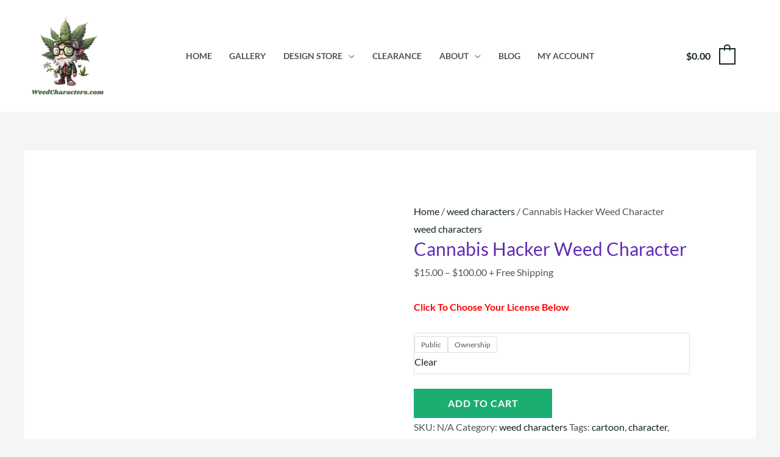

--- FILE ---
content_type: text/html; charset=UTF-8
request_url: https://weedcharacters.com/product/cannabis-hacker-weed-character/
body_size: 26428
content:
<!DOCTYPE html><html dir="ltr" lang="en-US" prefix="og: https://ogp.me/ns#"><head><script data-no-optimize="1">var litespeed_docref=sessionStorage.getItem("litespeed_docref");litespeed_docref&&(Object.defineProperty(document,"referrer",{get:function(){return litespeed_docref}}),sessionStorage.removeItem("litespeed_docref"));</script> <meta charset="UTF-8"><meta name="viewport" content="width=device-width, initial-scale=1"><link rel="profile" href="https://gmpg.org/xfn/11"><title>Cannabis Hacker Weed Character - Weed Characters &amp; Graphic Designs</title><link rel="preload" href="https://weedcharacters.com/wp-content/astra-local-fonts/lato/S6u9w4BMUTPHh6UVSwiPGQ.woff2" as="font" type="font/woff2" crossorigin><meta name="description" content="Cannabis Hacker Weed Character" /><meta name="robots" content="max-image-preview:large" /><link rel="canonical" href="https://weedcharacters.com/product/cannabis-hacker-weed-character/" /><meta name="generator" content="All in One SEO (AIOSEO) 4.8.1.1" /><meta property="og:locale" content="en_US" /><meta property="og:site_name" content="Weed Characters &amp; Graphic Designs - Marijuana Graphics" /><meta property="og:type" content="article" /><meta property="og:title" content="Cannabis Hacker Weed Character - Weed Characters &amp; Graphic Designs" /><meta property="og:description" content="Cannabis Hacker Weed Character" /><meta property="og:url" content="https://weedcharacters.com/product/cannabis-hacker-weed-character/" /><meta property="og:image" content="https://weedcharacters.com/wp-content/uploads/2023/03/weedcharacterslogo.png" /><meta property="og:image:secure_url" content="https://weedcharacters.com/wp-content/uploads/2023/03/weedcharacterslogo.png" /><meta property="article:published_time" content="2023-03-26T22:20:45+00:00" /><meta property="article:modified_time" content="2023-03-26T22:24:05+00:00" /><meta name="twitter:card" content="summary_large_image" /><meta name="twitter:title" content="Cannabis Hacker Weed Character - Weed Characters &amp; Graphic Designs" /><meta name="twitter:description" content="Cannabis Hacker Weed Character" /><meta name="twitter:image" content="https://weedcharacters.com/wp-content/uploads/2023/03/weedcharacterslogo.png" /> <script type="application/ld+json" class="aioseo-schema">{"@context":"https:\/\/schema.org","@graph":[{"@type":"BreadcrumbList","@id":"https:\/\/weedcharacters.com\/product\/cannabis-hacker-weed-character\/#breadcrumblist","itemListElement":[{"@type":"ListItem","@id":"https:\/\/weedcharacters.com\/#listItem","position":1,"name":"Home","item":"https:\/\/weedcharacters.com\/","nextItem":{"@type":"ListItem","@id":"https:\/\/weedcharacters.com\/product\/cannabis-hacker-weed-character\/#listItem","name":"Cannabis Hacker Weed Character"}},{"@type":"ListItem","@id":"https:\/\/weedcharacters.com\/product\/cannabis-hacker-weed-character\/#listItem","position":2,"name":"Cannabis Hacker Weed Character","previousItem":{"@type":"ListItem","@id":"https:\/\/weedcharacters.com\/#listItem","name":"Home"}}]},{"@type":"ItemPage","@id":"https:\/\/weedcharacters.com\/product\/cannabis-hacker-weed-character\/#itempage","url":"https:\/\/weedcharacters.com\/product\/cannabis-hacker-weed-character\/","name":"Cannabis Hacker Weed Character - Weed Characters & Graphic Designs","description":"Cannabis Hacker Weed Character","inLanguage":"en-US","isPartOf":{"@id":"https:\/\/weedcharacters.com\/#website"},"breadcrumb":{"@id":"https:\/\/weedcharacters.com\/product\/cannabis-hacker-weed-character\/#breadcrumblist"},"image":{"@type":"ImageObject","url":"https:\/\/weedcharacters.com\/wp-content\/uploads\/2023\/03\/cannabishacker.png","@id":"https:\/\/weedcharacters.com\/product\/cannabis-hacker-weed-character\/#mainImage","width":1024,"height":1024,"caption":"Cannabis Hacker Weed Character"},"primaryImageOfPage":{"@id":"https:\/\/weedcharacters.com\/product\/cannabis-hacker-weed-character\/#mainImage"},"datePublished":"2023-03-26T22:20:45+00:00","dateModified":"2023-03-26T22:24:05+00:00"},{"@type":"Organization","@id":"https:\/\/weedcharacters.com\/#organization","name":"Weed Characters & Graphic Designs","description":"Marijuana Graphics","url":"https:\/\/weedcharacters.com\/","logo":{"@type":"ImageObject","url":"https:\/\/weedcharacters.com\/wp-content\/uploads\/2023\/03\/Project-2.png","@id":"https:\/\/weedcharacters.com\/product\/cannabis-hacker-weed-character\/#organizationLogo","width":3840,"height":3840,"caption":"weedcharacters.com logo"},"image":{"@id":"https:\/\/weedcharacters.com\/product\/cannabis-hacker-weed-character\/#organizationLogo"}},{"@type":"WebSite","@id":"https:\/\/weedcharacters.com\/#website","url":"https:\/\/weedcharacters.com\/","name":"Weed Characters & Graphic Designs","description":"Marijuana Graphics","inLanguage":"en-US","publisher":{"@id":"https:\/\/weedcharacters.com\/#organization"}}]}</script> <link rel='dns-prefetch' href='//www.googletagmanager.com' /><link rel="alternate" type="application/rss+xml" title="Weed Characters &amp; Graphic Designs &raquo; Feed" href="https://weedcharacters.com/feed/" /><link rel="alternate" type="application/rss+xml" title="Weed Characters &amp; Graphic Designs &raquo; Comments Feed" href="https://weedcharacters.com/comments/feed/" /><link rel="alternate" type="application/rss+xml" title="Weed Characters &amp; Graphic Designs &raquo; Cannabis Hacker Weed Character Comments Feed" href="https://weedcharacters.com/product/cannabis-hacker-weed-character/feed/" /><link rel="alternate" title="oEmbed (JSON)" type="application/json+oembed" href="https://weedcharacters.com/wp-json/oembed/1.0/embed?url=https%3A%2F%2Fweedcharacters.com%2Fproduct%2Fcannabis-hacker-weed-character%2F" /><link rel="alternate" title="oEmbed (XML)" type="text/xml+oembed" href="https://weedcharacters.com/wp-json/oembed/1.0/embed?url=https%3A%2F%2Fweedcharacters.com%2Fproduct%2Fcannabis-hacker-weed-character%2F&#038;format=xml" /><link data-optimized="2" rel="stylesheet" href="https://weedcharacters.com/wp-content/litespeed/css/c090c80e8a68945e2d29e9ab8790a288.css?ver=43408" /><style id='wp-block-image-inline-css'>.wp-block-image>a,.wp-block-image>figure>a{display:inline-block}.wp-block-image img{box-sizing:border-box;height:auto;max-width:100%;vertical-align:bottom}@media not (prefers-reduced-motion){.wp-block-image img.hide{visibility:hidden}.wp-block-image img.show{animation:show-content-image .4s}}.wp-block-image[style*=border-radius] img,.wp-block-image[style*=border-radius]>a{border-radius:inherit}.wp-block-image.has-custom-border img{box-sizing:border-box}.wp-block-image.aligncenter{text-align:center}.wp-block-image.alignfull>a,.wp-block-image.alignwide>a{width:100%}.wp-block-image.alignfull img,.wp-block-image.alignwide img{height:auto;width:100%}.wp-block-image .aligncenter,.wp-block-image .alignleft,.wp-block-image .alignright,.wp-block-image.aligncenter,.wp-block-image.alignleft,.wp-block-image.alignright{display:table}.wp-block-image .aligncenter>figcaption,.wp-block-image .alignleft>figcaption,.wp-block-image .alignright>figcaption,.wp-block-image.aligncenter>figcaption,.wp-block-image.alignleft>figcaption,.wp-block-image.alignright>figcaption{caption-side:bottom;display:table-caption}.wp-block-image .alignleft{float:left;margin:.5em 1em .5em 0}.wp-block-image .alignright{float:right;margin:.5em 0 .5em 1em}.wp-block-image .aligncenter{margin-left:auto;margin-right:auto}.wp-block-image :where(figcaption){margin-bottom:1em;margin-top:.5em}.wp-block-image.is-style-circle-mask img{border-radius:9999px}@supports ((-webkit-mask-image:none) or (mask-image:none)) or (-webkit-mask-image:none){.wp-block-image.is-style-circle-mask img{border-radius:0;-webkit-mask-image:url('data:image/svg+xml;utf8,<svg viewBox="0 0 100 100" xmlns="http://www.w3.org/2000/svg"><circle cx="50" cy="50" r="50"/></svg>');mask-image:url('data:image/svg+xml;utf8,<svg viewBox="0 0 100 100" xmlns="http://www.w3.org/2000/svg"><circle cx="50" cy="50" r="50"/></svg>');mask-mode:alpha;-webkit-mask-position:center;mask-position:center;-webkit-mask-repeat:no-repeat;mask-repeat:no-repeat;-webkit-mask-size:contain;mask-size:contain}}:root :where(.wp-block-image.is-style-rounded img,.wp-block-image .is-style-rounded img){border-radius:9999px}.wp-block-image figure{margin:0}.wp-lightbox-container{display:flex;flex-direction:column;position:relative}.wp-lightbox-container img{cursor:zoom-in}.wp-lightbox-container img:hover+button{opacity:1}.wp-lightbox-container button{align-items:center;backdrop-filter:blur(16px) saturate(180%);background-color:#5a5a5a40;border:none;border-radius:4px;cursor:zoom-in;display:flex;height:20px;justify-content:center;opacity:0;padding:0;position:absolute;right:16px;text-align:center;top:16px;width:20px;z-index:100}@media not (prefers-reduced-motion){.wp-lightbox-container button{transition:opacity .2s ease}}.wp-lightbox-container button:focus-visible{outline:3px auto #5a5a5a40;outline:3px auto -webkit-focus-ring-color;outline-offset:3px}.wp-lightbox-container button:hover{cursor:pointer;opacity:1}.wp-lightbox-container button:focus{opacity:1}.wp-lightbox-container button:focus,.wp-lightbox-container button:hover,.wp-lightbox-container button:not(:hover):not(:active):not(.has-background){background-color:#5a5a5a40;border:none}.wp-lightbox-overlay{box-sizing:border-box;cursor:zoom-out;height:100vh;left:0;overflow:hidden;position:fixed;top:0;visibility:hidden;width:100%;z-index:100000}.wp-lightbox-overlay .close-button{align-items:center;cursor:pointer;display:flex;justify-content:center;min-height:40px;min-width:40px;padding:0;position:absolute;right:calc(env(safe-area-inset-right) + 16px);top:calc(env(safe-area-inset-top) + 16px);z-index:5000000}.wp-lightbox-overlay .close-button:focus,.wp-lightbox-overlay .close-button:hover,.wp-lightbox-overlay .close-button:not(:hover):not(:active):not(.has-background){background:none;border:none}.wp-lightbox-overlay .lightbox-image-container{height:var(--wp--lightbox-container-height);left:50%;overflow:hidden;position:absolute;top:50%;transform:translate(-50%,-50%);transform-origin:top left;width:var(--wp--lightbox-container-width);z-index:9999999999}.wp-lightbox-overlay .wp-block-image{align-items:center;box-sizing:border-box;display:flex;height:100%;justify-content:center;margin:0;position:relative;transform-origin:0 0;width:100%;z-index:3000000}.wp-lightbox-overlay .wp-block-image img{height:var(--wp--lightbox-image-height);min-height:var(--wp--lightbox-image-height);min-width:var(--wp--lightbox-image-width);width:var(--wp--lightbox-image-width)}.wp-lightbox-overlay .wp-block-image figcaption{display:none}.wp-lightbox-overlay button{background:none;border:none}.wp-lightbox-overlay .scrim{background-color:#fff;height:100%;opacity:.9;position:absolute;width:100%;z-index:2000000}.wp-lightbox-overlay.active{visibility:visible}@media not (prefers-reduced-motion){.wp-lightbox-overlay.active{animation:turn-on-visibility .25s both}.wp-lightbox-overlay.active img{animation:turn-on-visibility .35s both}.wp-lightbox-overlay.show-closing-animation:not(.active){animation:turn-off-visibility .35s both}.wp-lightbox-overlay.show-closing-animation:not(.active) img{animation:turn-off-visibility .25s both}.wp-lightbox-overlay.zoom.active{animation:none;opacity:1;visibility:visible}.wp-lightbox-overlay.zoom.active .lightbox-image-container{animation:lightbox-zoom-in .4s}.wp-lightbox-overlay.zoom.active .lightbox-image-container img{animation:none}.wp-lightbox-overlay.zoom.active .scrim{animation:turn-on-visibility .4s forwards}.wp-lightbox-overlay.zoom.show-closing-animation:not(.active){animation:none}.wp-lightbox-overlay.zoom.show-closing-animation:not(.active) .lightbox-image-container{animation:lightbox-zoom-out .4s}.wp-lightbox-overlay.zoom.show-closing-animation:not(.active) .lightbox-image-container img{animation:none}.wp-lightbox-overlay.zoom.show-closing-animation:not(.active) .scrim{animation:turn-off-visibility .4s forwards}}@keyframes show-content-image{0%{visibility:hidden}99%{visibility:hidden}to{visibility:visible}}@keyframes turn-on-visibility{0%{opacity:0}to{opacity:1}}@keyframes turn-off-visibility{0%{opacity:1;visibility:visible}99%{opacity:0;visibility:visible}to{opacity:0;visibility:hidden}}@keyframes lightbox-zoom-in{0%{transform:translate(calc((-100vw + var(--wp--lightbox-scrollbar-width))/2 + var(--wp--lightbox-initial-left-position)),calc(-50vh + var(--wp--lightbox-initial-top-position))) scale(var(--wp--lightbox-scale))}to{transform:translate(-50%,-50%) scale(1)}}@keyframes lightbox-zoom-out{0%{transform:translate(-50%,-50%) scale(1);visibility:visible}99%{visibility:visible}to{transform:translate(calc((-100vw + var(--wp--lightbox-scrollbar-width))/2 + var(--wp--lightbox-initial-left-position)),calc(-50vh + var(--wp--lightbox-initial-top-position))) scale(var(--wp--lightbox-scale));visibility:hidden}}
/*# sourceURL=https://weedcharacters.com/wp-includes/blocks/image/style.min.css */</style> <script type="text/template" id="tmpl-variation-template"><div class="woocommerce-variation-description">{{{ data.variation.variation_description }}}</div>
	<div class="woocommerce-variation-price">{{{ data.variation.price_html }}}</div>
	<div class="woocommerce-variation-availability">{{{ data.variation.availability_html }}}</div></script> <script type="text/template" id="tmpl-unavailable-variation-template"><p role="alert">Sorry, this product is unavailable. Please choose a different combination.</p></script> <script type="litespeed/javascript" data-src="https://weedcharacters.com/wp-includes/js/jquery/jquery.min.js?ver=3.7.1" id="jquery-core-js"></script>  <script type="litespeed/javascript" data-src="https://www.googletagmanager.com/gtag/js?id=G-07YTRN1TZ2" id="google_gtagjs-js"></script> <script id="google_gtagjs-js-after" type="litespeed/javascript">window.dataLayer=window.dataLayer||[];function gtag(){dataLayer.push(arguments)}
gtag("set","linker",{"domains":["weedcharacters.com"]});gtag("js",new Date());gtag("set","developer_id.dZTNiMT",!0);gtag("config","G-07YTRN1TZ2")</script> <link rel="https://api.w.org/" href="https://weedcharacters.com/wp-json/" /><link rel="alternate" title="JSON" type="application/json" href="https://weedcharacters.com/wp-json/wp/v2/product/6446" /><link rel="EditURI" type="application/rsd+xml" title="RSD" href="https://weedcharacters.com/xmlrpc.php?rsd" /><meta name="generator" content="WordPress 6.9" /><meta name="generator" content="WooCommerce 9.7.2" /><link rel='shortlink' href='https://weedcharacters.com/?p=6446' /><meta name="generator" content="Site Kit by Google 1.149.1" /><noscript><style>.woocommerce-product-gallery{ opacity: 1 !important; }</style></noscript><meta name="generator" content="Elementor 3.28.3; features: additional_custom_breakpoints, e_local_google_fonts; settings: css_print_method-external, google_font-enabled, font_display-swap"><link rel="icon" href="https://weedcharacters.com/wp-content/uploads/2023/03/cropped-4592-scaled-1-32x32.jpg" sizes="32x32" /><link rel="icon" href="https://weedcharacters.com/wp-content/uploads/2023/03/cropped-4592-scaled-1-192x192.jpg" sizes="192x192" /><link rel="apple-touch-icon" href="https://weedcharacters.com/wp-content/uploads/2023/03/cropped-4592-scaled-1-180x180.jpg" /><meta name="msapplication-TileImage" content="https://weedcharacters.com/wp-content/uploads/2023/03/cropped-4592-scaled-1-270x270.jpg" /></head><body  class="wp-singular product-template-default single single-product postid-6446 wp-custom-logo wp-theme-astra theme-astra woocommerce woocommerce-page woocommerce-no-js unselectable cfvsw-label-none cfvsw-product-page ast-desktop ast-separate-container ast-two-container ast-no-sidebar astra-4.9.1 ast-blog-single-style-1 ast-custom-post-type ast-single-post ast-woocommerce-cart-menu ast-replace-site-logo-transparent ast-inherit-site-logo-transparent ast-hfb-header ast-full-width-primary-header ast-full-width-layout ast-sticky-above-shrink ast-sticky-header-shrink ast-inherit-site-logo-sticky rel-up-columns-4 tablet-rel-up-columns-3 mobile-rel-up-columns-2 ast-normal-title-enabled elementor-default elementor-kit-2887 astra-addon-4.9.2"><a
class="skip-link screen-reader-text"
href="#content"
title="Skip to content">
Skip to content</a><div
class="hfeed site" id="page"><header
class="site-header ast-primary-submenu-animation-slide-up header-main-layout-1 ast-primary-menu-enabled ast-has-mobile-header-logo ast-builder-menu-toggle-icon ast-mobile-header-inline" id="masthead" itemtype="https://schema.org/WPHeader" itemscope="itemscope" itemid="#masthead"		><div id="ast-desktop-header" data-toggle-type="off-canvas"><div class="ast-main-header-wrap main-header-bar-wrap "><div class="ast-primary-header-bar ast-primary-header main-header-bar site-header-focus-item" data-section="section-primary-header-builder"><div class="site-primary-header-wrap ast-builder-grid-row-container site-header-focus-item ast-container" data-section="section-primary-header-builder"><div class="ast-builder-grid-row ast-builder-grid-row-has-sides ast-grid-center-col-layout"><div class="site-header-primary-section-left site-header-section ast-flex site-header-section-left"><div class="ast-builder-layout-element ast-flex site-header-focus-item" data-section="title_tagline"><div
class="site-branding ast-site-identity" itemtype="https://schema.org/Organization" itemscope="itemscope"				>
<span class="site-logo-img"><a href="https://weedcharacters.com/" class="custom-logo-link" rel="home"><img data-lazyloaded="1" src="[data-uri]" width="151" height="151" data-src="https://weedcharacters.com/wp-content/uploads/2023/03/weedcharacterslogo-151x151.png" class="custom-logo" alt="Weed Characters Logo" decoding="async" data-srcset="https://weedcharacters.com/wp-content/uploads/2023/03/weedcharacterslogo-151x151.png 1x, https://weedcharacters.com/wp-content/uploads/2023/03/weedcharacterslogo.png 2x" data-sizes="(max-width: 151px) 100vw, 151px" /></a><a href="https://weedcharacters.com/" class="custom-mobile-logo-link" rel="home" itemprop="url"><img data-lazyloaded="1" src="[data-uri]" fetchpriority="high" width="3840" height="3840" data-src="https://weedcharacters.com/wp-content/uploads/2023/03/Project-2-151x151.png" class="ast-mobile-header-logo" alt="weedcharacters.com logo" decoding="async" data-srcset="https://weedcharacters.com/wp-content/uploads/2023/03/Project-2.png 3840w, https://weedcharacters.com/wp-content/uploads/2023/03/Project-2-300x300.png 300w, https://weedcharacters.com/wp-content/uploads/2023/03/Project-2-1024x1024.png 1024w, https://weedcharacters.com/wp-content/uploads/2023/03/Project-2-150x150.png 150w, https://weedcharacters.com/wp-content/uploads/2023/03/Project-2-768x768.png 768w, https://weedcharacters.com/wp-content/uploads/2023/03/Project-2-1536x1536.png 1536w, https://weedcharacters.com/wp-content/uploads/2023/03/Project-2-2048x2048.png 2048w, https://weedcharacters.com/wp-content/uploads/2023/03/Project-2-600x600.png 600w, https://weedcharacters.com/wp-content/uploads/2023/03/Project-2-100x100.png 100w, https://weedcharacters.com/wp-content/uploads/2023/03/Project-2-151x151.png 151w" data-sizes="(max-width: 3840px) 100vw, 3840px" /></a></span></div></div><div class="site-header-primary-section-left-center site-header-section ast-flex ast-grid-left-center-section"></div></div><div class="site-header-primary-section-center site-header-section ast-flex ast-grid-section-center"><div class="ast-builder-menu-1 ast-builder-menu ast-flex ast-builder-menu-1-focus-item ast-builder-layout-element site-header-focus-item" data-section="section-hb-menu-1"><div class="ast-main-header-bar-alignment"><div class="main-header-bar-navigation"><nav class="site-navigation ast-flex-grow-1 navigation-accessibility site-header-focus-item" id="primary-site-navigation-desktop" aria-label="Site Navigation: Main Menu" itemtype="https://schema.org/SiteNavigationElement" itemscope="itemscope"><div class="main-navigation ast-inline-flex"><ul id="ast-hf-menu-1" class="main-header-menu ast-menu-shadow ast-nav-menu ast-flex  submenu-with-border astra-menu-animation-slide-up  stack-on-mobile ast-mega-menu-enabled"><li id="menu-item-4813" class="menu-item menu-item-type-custom menu-item-object-custom menu-item-home menu-item-4813"><a href="https://weedcharacters.com/" class="menu-link"><span class="ast-icon icon-arrow"></span><span class="menu-text">Home</span></a></li><li id="menu-item-4814" class="menu-item menu-item-type-post_type menu-item-object-page menu-item-4814"><a href="https://weedcharacters.com/gallary/" class="menu-link"><span class="ast-icon icon-arrow"></span><span class="menu-text">Gallery</span></a></li><li id="menu-item-5417" class="menu-item menu-item-type-post_type menu-item-object-page menu-item-has-children current_page_parent menu-item-5417"><a aria-expanded="false" href="https://weedcharacters.com/design-store/" class="menu-link"><span class="ast-icon icon-arrow"></span><span class="menu-text">Design Store</span><span role="application" class="dropdown-menu-toggle ast-header-navigation-arrow" tabindex="0" aria-expanded="false" aria-label="Menu Toggle"  ><span class="ast-icon icon-arrow"></span></span></a><button class="ast-menu-toggle" aria-expanded="false"><span class="screen-reader-text">Menu Toggle</span><span class="ast-icon icon-arrow"></span></button><ul class="sub-menu"><li id="menu-item-6668" class="menu-item menu-item-type-taxonomy menu-item-object-product_cat current-product-ancestor current-menu-parent current-product-parent menu-item-6668"><a href="https://weedcharacters.com/product-category/weed-characters/" class="menu-link"><span class="ast-icon icon-arrow"></span><span class="menu-text">Weed Characters</span></a></li><li id="menu-item-6666" class="menu-item menu-item-type-taxonomy menu-item-object-product_cat menu-item-6666"><a href="https://weedcharacters.com/product-category/weed-logos/" class="menu-link"><span class="ast-icon icon-arrow"></span><span class="menu-text">Weed Logos</span></a></li><li id="menu-item-6669" class="menu-item menu-item-type-taxonomy menu-item-object-product_cat menu-item-6669"><a href="https://weedcharacters.com/product-category/weed-objects/" class="menu-link"><span class="ast-icon icon-arrow"></span><span class="menu-text">Weed Objects</span></a></li><li id="menu-item-6667" class="menu-item menu-item-type-taxonomy menu-item-object-product_cat menu-item-6667"><a href="https://weedcharacters.com/product-category/dispensary/" class="menu-link"><span class="ast-icon icon-arrow"></span><span class="menu-text">Dispensary Graphics</span></a></li><li id="menu-item-6670" class="menu-item menu-item-type-taxonomy menu-item-object-product_cat menu-item-6670"><a href="https://weedcharacters.com/product-category/weed-plants/" class="menu-link"><span class="ast-icon icon-arrow"></span><span class="menu-text">Weed Plants</span></a></li></ul></li><li id="menu-item-6672" class="menu-item menu-item-type-taxonomy menu-item-object-product_cat menu-item-6672"><a href="https://weedcharacters.com/product-category/clearance/" class="menu-link"><span class="ast-icon icon-arrow"></span><span class="menu-text">Clearance</span></a></li><li id="menu-item-4816" class="menu-item menu-item-type-post_type menu-item-object-page menu-item-has-children menu-item-4816"><a aria-expanded="false" href="https://weedcharacters.com/about/" class="menu-link"><span class="ast-icon icon-arrow"></span><span class="menu-text">About</span><span role="application" class="dropdown-menu-toggle ast-header-navigation-arrow" tabindex="0" aria-expanded="false" aria-label="Menu Toggle"  ><span class="ast-icon icon-arrow"></span></span></a><button class="ast-menu-toggle" aria-expanded="false"><span class="screen-reader-text">Menu Toggle</span><span class="ast-icon icon-arrow"></span></button><ul class="sub-menu"><li id="menu-item-4815" class="menu-item menu-item-type-post_type menu-item-object-page menu-item-4815"><a href="https://weedcharacters.com/contact-us/" class="menu-link"><span class="ast-icon icon-arrow"></span><span class="menu-text">Contact Us</span></a></li></ul></li><li id="menu-item-6586" class="menu-item menu-item-type-post_type menu-item-object-page menu-item-6586"><a href="https://weedcharacters.com/blog/" class="menu-link"><span class="ast-icon icon-arrow"></span><span class="menu-text">Blog</span></a></li><li id="menu-item-5346" class="menu-item menu-item-type-custom menu-item-object-custom menu-item-5346"><a href="https://weedcharacters.com/my-account-2/" class="menu-link"><span class="ast-icon icon-arrow"></span><span class="menu-text">My Account</span></a></li></ul></div></nav></div></div></div></div><div class="site-header-primary-section-right site-header-section ast-flex ast-grid-right-section"><div class="site-header-primary-section-right-center site-header-section ast-flex ast-grid-right-center-section"></div><div class="ast-builder-layout-element site-header-focus-item ast-header-woo-cart" data-section="section-header-woo-cart"><div class="ast-site-header-cart ast-menu-cart-with-border ast-desktop-cart-flyout ast-menu-cart-outline"><div class="ast-site-header-cart-li ">
<a href="https://weedcharacters.com/cart-2/" class="cart-container ast-cart-desktop-position-left ast-cart-mobile-position- ast-cart-tablet-position-left" aria-label="View Shopping Cart, empty"><span class="ast-woo-header-cart-info-wrap">
<span class="ast-woo-header-cart-total"><span class="woocommerce-Price-amount amount"><bdi><span class="woocommerce-Price-currencySymbol">&#36;</span>0.00</bdi></span></span>
</span><div class="ast-cart-menu-wrap">
<span class="count">
<span class="ast-count-text">
0								</span>
</span></div>
</a></div><div class="ast-site-header-cart-data"></div></div></div><div class="ast-builder-layout-element site-header-focus-item ast-header-account" data-section="section-header-account"><div class="ast-header-account-wrap" tabindex="0">
<a class="ast-header-account-link ast-account-action-link ast-header-account-type-icon" aria-label="Account icon link" href=https://weedcharacters.com/my-account-2/ target=_self  >
<span aria-hidden="true" class="ahfb-svg-iconset ast-inline-flex svg-baseline"><svg version='1.1' class='account-icon' xmlns='http://www.w3.org/2000/svg' xmlns:xlink='http://www.w3.org/1999/xlink' x='0px' y='0px' viewBox='0 0 120 120' enable-background='new 0 0 120 120' xml:space='preserve'><path d='M84.6,62c-14.1,12.3-35.1,12.3-49.2,0C16.1,71.4,3.8,91,3.8,112.5c0,2.1,1.7,3.8,3.8,3.8h105c2.1,0,3.8-1.7,3.8-3.8 C116.2,91,103.9,71.4,84.6,62z'/><circle cx='60' cy='33.8' r='30'/></svg></span>												</a></div></div></div></div></div></div></div></div><div id="ast-mobile-header" class="ast-mobile-header-wrap " data-type="off-canvas"><div class="ast-main-header-wrap main-header-bar-wrap" ><div class="ast-primary-header-bar ast-primary-header main-header-bar site-primary-header-wrap site-header-focus-item ast-builder-grid-row-layout-default ast-builder-grid-row-tablet-layout-default ast-builder-grid-row-mobile-layout-default" data-section="section-primary-header-builder"><div class="ast-builder-grid-row ast-builder-grid-row-has-sides ast-builder-grid-row-no-center"><div class="site-header-primary-section-left site-header-section ast-flex site-header-section-left"><div class="ast-builder-layout-element ast-flex site-header-focus-item" data-section="title_tagline"><div
class="site-branding ast-site-identity" itemtype="https://schema.org/Organization" itemscope="itemscope"				>
<span class="site-logo-img"><a href="https://weedcharacters.com/" class="custom-logo-link" rel="home"><img data-lazyloaded="1" src="[data-uri]" width="151" height="151" data-src="https://weedcharacters.com/wp-content/uploads/2023/03/weedcharacterslogo-151x151.png" class="custom-logo" alt="Weed Characters Logo" decoding="async" data-srcset="https://weedcharacters.com/wp-content/uploads/2023/03/weedcharacterslogo-151x151.png 1x, https://weedcharacters.com/wp-content/uploads/2023/03/weedcharacterslogo.png 2x" data-sizes="(max-width: 151px) 100vw, 151px" /></a><a href="https://weedcharacters.com/" class="custom-mobile-logo-link" rel="home" itemprop="url"><img data-lazyloaded="1" src="[data-uri]" fetchpriority="high" width="3840" height="3840" data-src="https://weedcharacters.com/wp-content/uploads/2023/03/Project-2-151x151.png" class="ast-mobile-header-logo" alt="weedcharacters.com logo" decoding="async" data-srcset="https://weedcharacters.com/wp-content/uploads/2023/03/Project-2.png 3840w, https://weedcharacters.com/wp-content/uploads/2023/03/Project-2-300x300.png 300w, https://weedcharacters.com/wp-content/uploads/2023/03/Project-2-1024x1024.png 1024w, https://weedcharacters.com/wp-content/uploads/2023/03/Project-2-150x150.png 150w, https://weedcharacters.com/wp-content/uploads/2023/03/Project-2-768x768.png 768w, https://weedcharacters.com/wp-content/uploads/2023/03/Project-2-1536x1536.png 1536w, https://weedcharacters.com/wp-content/uploads/2023/03/Project-2-2048x2048.png 2048w, https://weedcharacters.com/wp-content/uploads/2023/03/Project-2-600x600.png 600w, https://weedcharacters.com/wp-content/uploads/2023/03/Project-2-100x100.png 100w, https://weedcharacters.com/wp-content/uploads/2023/03/Project-2-151x151.png 151w" data-sizes="(max-width: 3840px) 100vw, 3840px" /></a></span></div></div></div><div class="site-header-primary-section-right site-header-section ast-flex ast-grid-right-section"><div class="ast-builder-layout-element site-header-focus-item ast-header-woo-cart" data-section="section-header-woo-cart"><div class="ast-site-header-cart ast-menu-cart-with-border ast-desktop-cart-flyout ast-menu-cart-outline"><div class="ast-site-header-cart-li ">
<a href="https://weedcharacters.com/cart-2/" class="cart-container ast-cart-desktop-position-left ast-cart-mobile-position- ast-cart-tablet-position-left" aria-label="View Shopping Cart, empty"><span class="ast-woo-header-cart-info-wrap">
<span class="ast-woo-header-cart-total"><span class="woocommerce-Price-amount amount"><bdi><span class="woocommerce-Price-currencySymbol">&#36;</span>0.00</bdi></span></span>
</span><div class="ast-cart-menu-wrap">
<span class="count">
<span class="ast-count-text">
0								</span>
</span></div>
</a></div><div class="ast-site-header-cart-data"></div></div></div><div class="ast-builder-layout-element ast-flex site-header-focus-item" data-section="section-header-mobile-trigger"><div class="ast-button-wrap">
<button type="button" class="menu-toggle main-header-menu-toggle ast-mobile-menu-trigger-fill"   aria-expanded="false">
<span class="screen-reader-text">Main Menu</span>
<span class="mobile-menu-toggle-icon">
<span aria-hidden="true" class="ahfb-svg-iconset ast-inline-flex svg-baseline"><svg class='ast-mobile-svg ast-menu-svg' fill='currentColor' version='1.1' xmlns='http://www.w3.org/2000/svg' width='24' height='24' viewBox='0 0 24 24'><path d='M3 13h18c0.552 0 1-0.448 1-1s-0.448-1-1-1h-18c-0.552 0-1 0.448-1 1s0.448 1 1 1zM3 7h18c0.552 0 1-0.448 1-1s-0.448-1-1-1h-18c-0.552 0-1 0.448-1 1s0.448 1 1 1zM3 19h18c0.552 0 1-0.448 1-1s-0.448-1-1-1h-18c-0.552 0-1 0.448-1 1s0.448 1 1 1z'></path></svg></span><span aria-hidden="true" class="ahfb-svg-iconset ast-inline-flex svg-baseline"><svg class='ast-mobile-svg ast-close-svg' fill='currentColor' version='1.1' xmlns='http://www.w3.org/2000/svg' width='24' height='24' viewBox='0 0 24 24'><path d='M5.293 6.707l5.293 5.293-5.293 5.293c-0.391 0.391-0.391 1.024 0 1.414s1.024 0.391 1.414 0l5.293-5.293 5.293 5.293c0.391 0.391 1.024 0.391 1.414 0s0.391-1.024 0-1.414l-5.293-5.293 5.293-5.293c0.391-0.391 0.391-1.024 0-1.414s-1.024-0.391-1.414 0l-5.293 5.293-5.293-5.293c-0.391-0.391-1.024-0.391-1.414 0s-0.391 1.024 0 1.414z'></path></svg></span>					</span>
</button></div></div></div></div></div></div></div></header><div id="content" class="site-content"><div class="ast-container"><div id="primary" class="content-area primary"><main id="main" class="site-main"><div class="ast-woocommerce-container"><div class="woocommerce-notices-wrapper"></div><div id="product-6446" class="ast-article-single ast-woo-product-no-review desktop-align-center tablet-align-left mobile-align-left ast-product-gallery-layout-horizontal-slider ast-product-gallery-with-no-image ast-product-single-variable ast-product-tabs-layout-horizontal product type-product post-6446 status-publish first instock product_cat-weed-characters product_tag-cartoon product_tag-character product_tag-cool product_tag-crazy product_tag-ganja product_tag-green product_tag-hacker product_tag-leaf product_tag-leaves product_tag-nugs product_tag-weed-leaf has-post-thumbnail sold-individually shipping-taxable purchasable product-type-variable"><div class="woocommerce-product-gallery woocommerce-product-gallery--with-images woocommerce-product-gallery--columns-4 images" data-columns="4" style="opacity: 0; transition: opacity .25s ease-in-out;"><figure class="woocommerce-product-gallery__wrapper"><div data-thumb="https://weedcharacters.com/wp-content/uploads/2023/03/cannabishacker-150x150.png" data-thumb-alt="Cannabis Hacker Weed Character" data-thumb-srcset="https://weedcharacters.com/wp-content/uploads/2023/03/cannabishacker-150x150.png 150w, https://weedcharacters.com/wp-content/uploads/2023/03/cannabishacker-300x300.png 300w, https://weedcharacters.com/wp-content/uploads/2023/03/cannabishacker-768x768.png 768w, https://weedcharacters.com/wp-content/uploads/2023/03/cannabishacker-600x600.png 600w, https://weedcharacters.com/wp-content/uploads/2023/03/cannabishacker-100x100.png 100w, https://weedcharacters.com/wp-content/uploads/2023/03/cannabishacker.png 1024w" data-thumb-sizes="(max-width: 150px) 100vw, 150px" class="woocommerce-product-gallery__image"><a href="https://weedcharacters.com/wp-content/uploads/2023/03/cannabishacker.png"><img width="600" height="600" src="https://weedcharacters.com/wp-content/uploads/2023/03/cannabishacker-600x600.png" class="wp-post-image" alt="Cannabis Hacker Weed Character" data-caption="" data-src="https://weedcharacters.com/wp-content/uploads/2023/03/cannabishacker.png" data-large_image="https://weedcharacters.com/wp-content/uploads/2023/03/cannabishacker.png" data-large_image_width="1024" data-large_image_height="1024" /></a></div></figure><div class="ast-single-product-thumbnails "><div class="woocommerce-product-gallery-thumbnails__wrapper"><div data-slide-number="0" data-thumb="https://weedcharacters.com/wp-content/uploads/2023/03/cannabishacker-300x300.png" data-thumb-alt="Cannabis Hacker Weed Character" class="ast-woocommerce-product-gallery__image flex-active-slide"><img data-lazyloaded="1" src="[data-uri]" loading="lazy" width="300" height="300" data-src="https://weedcharacters.com/wp-content/uploads/2023/03/cannabishacker-300x300.png" class="attachment-300x300 size-300x300" alt="Cannabis Hacker Weed Character" data-original-src="https://weedcharacters.com/wp-content/uploads/2023/03/cannabishacker.png" /></div></div></div></div><div class="summary entry-summary"><nav class="woocommerce-breadcrumb" aria-label="Breadcrumb"><a href="https://weedcharacters.com">Home</a>&nbsp;&#47;&nbsp;<a href="https://weedcharacters.com/product-category/weed-characters/">weed characters</a>&nbsp;&#47;&nbsp;Cannabis Hacker Weed Character</nav><span class="single-product-category"><a href="https://weedcharacters.com/product-category/weed-characters/" rel="tag">weed characters</a></span><h1 class="product_title entry-title">Cannabis Hacker Weed Character</h1><p class="price"><span class="woocommerce-Price-amount amount"><bdi><span class="woocommerce-Price-currencySymbol">&#36;</span>15.00</bdi></span> &ndash; <span class="woocommerce-Price-amount amount"><bdi><span class="woocommerce-Price-currencySymbol">&#36;</span>100.00</bdi></span></p>
<span class="ast-shipping-text">+ Free Shipping</span><div class="woocommerce-product-details__short-description"><p style="text-align: left;"><span style="color: #ff0000;"><strong>Click To Choose Your License Below</strong></span></p></div><form class="variations_form cart" action="https://weedcharacters.com/product/cannabis-hacker-weed-character/" method="post" enctype='multipart/form-data' data-product_id="6446" data-product_variations="[{&quot;attributes&quot;:{&quot;attribute_licenses&quot;:&quot;Public&quot;},&quot;availability_html&quot;:&quot;\t\t\t\t&lt;p class=\&quot;ast-stock-detail\&quot;&gt;\n\t\t\t\t\t&lt;span class=\&quot;ast-stock-avail\&quot;&gt;Availability:&lt;\/span&gt;\n\t\t\t\t\t&lt;span class=\&quot;stock in-stock\&quot;&gt;In stock&lt;\/span&gt;\n\t\t\t\t&lt;\/p&gt;\n\t\t\t\t&quot;,&quot;backorders_allowed&quot;:false,&quot;dimensions&quot;:{&quot;length&quot;:&quot;&quot;,&quot;width&quot;:&quot;&quot;,&quot;height&quot;:&quot;&quot;},&quot;dimensions_html&quot;:&quot;N\/A&quot;,&quot;display_price&quot;:15,&quot;display_regular_price&quot;:15,&quot;image&quot;:{&quot;title&quot;:&quot;Cannabis Hacker Weed Character&quot;,&quot;caption&quot;:&quot;&quot;,&quot;url&quot;:&quot;https:\/\/weedcharacters.com\/wp-content\/uploads\/2023\/03\/cannabishacker.png&quot;,&quot;alt&quot;:&quot;Cannabis Hacker Weed Character&quot;,&quot;src&quot;:&quot;https:\/\/weedcharacters.com\/wp-content\/uploads\/2023\/03\/cannabishacker-600x600.png&quot;,&quot;srcset&quot;:&quot;https:\/\/weedcharacters.com\/wp-content\/uploads\/2023\/03\/cannabishacker-600x600.png 600w, https:\/\/weedcharacters.com\/wp-content\/uploads\/2023\/03\/cannabishacker-300x300.png 300w, https:\/\/weedcharacters.com\/wp-content\/uploads\/2023\/03\/cannabishacker-150x150.png 150w, https:\/\/weedcharacters.com\/wp-content\/uploads\/2023\/03\/cannabishacker-768x768.png 768w, https:\/\/weedcharacters.com\/wp-content\/uploads\/2023\/03\/cannabishacker-100x100.png 100w, https:\/\/weedcharacters.com\/wp-content\/uploads\/2023\/03\/cannabishacker.png 1024w&quot;,&quot;sizes&quot;:&quot;(max-width: 600px) 100vw, 600px&quot;,&quot;full_src&quot;:&quot;https:\/\/weedcharacters.com\/wp-content\/uploads\/2023\/03\/cannabishacker.png&quot;,&quot;full_src_w&quot;:1024,&quot;full_src_h&quot;:1024,&quot;gallery_thumbnail_src&quot;:&quot;https:\/\/weedcharacters.com\/wp-content\/uploads\/2023\/03\/cannabishacker-150x150.png&quot;,&quot;gallery_thumbnail_src_w&quot;:150,&quot;gallery_thumbnail_src_h&quot;:150,&quot;thumb_src&quot;:&quot;https:\/\/weedcharacters.com\/wp-content\/uploads\/2023\/03\/cannabishacker-300x300.png&quot;,&quot;thumb_src_w&quot;:300,&quot;thumb_src_h&quot;:300,&quot;src_w&quot;:600,&quot;src_h&quot;:600},&quot;image_id&quot;:6347,&quot;is_downloadable&quot;:true,&quot;is_in_stock&quot;:true,&quot;is_purchasable&quot;:true,&quot;is_sold_individually&quot;:&quot;yes&quot;,&quot;is_virtual&quot;:true,&quot;max_qty&quot;:1,&quot;min_qty&quot;:1,&quot;price_html&quot;:&quot;&lt;span class=\&quot;price\&quot;&gt;&lt;span class=\&quot;woocommerce-Price-amount amount\&quot;&gt;&lt;bdi&gt;&lt;span class=\&quot;woocommerce-Price-currencySymbol\&quot;&gt;&amp;#36;&lt;\/span&gt;15.00&lt;\/bdi&gt;&lt;\/span&gt;&lt;\/span&gt;&quot;,&quot;sku&quot;:&quot;&quot;,&quot;variation_description&quot;:&quot;&lt;p&gt;Public License \u2013 This license allows customers to purchase images for $15 that can be used publicly worldwide. However, customers are not allowed to sell the image or use it in any way to create a product or service for sale. Essentially, the customer is purchasing a non-exclusive, limited use license to the image, which means that the image remains the property of the original owner and can still be sold to others.&lt;\/p&gt;\n&quot;,&quot;variation_id&quot;:6447,&quot;variation_is_active&quot;:true,&quot;variation_is_visible&quot;:true,&quot;weight&quot;:&quot;&quot;,&quot;weight_html&quot;:&quot;N\/A&quot;},{&quot;attributes&quot;:{&quot;attribute_licenses&quot;:&quot;Ownership&quot;},&quot;availability_html&quot;:&quot;\t\t\t\t&lt;p class=\&quot;ast-stock-detail\&quot;&gt;\n\t\t\t\t\t&lt;span class=\&quot;ast-stock-avail\&quot;&gt;Availability:&lt;\/span&gt;\n\t\t\t\t\t&lt;span class=\&quot;stock in-stock\&quot;&gt;In stock&lt;\/span&gt;\n\t\t\t\t&lt;\/p&gt;\n\t\t\t\t&quot;,&quot;backorders_allowed&quot;:false,&quot;dimensions&quot;:{&quot;length&quot;:&quot;&quot;,&quot;width&quot;:&quot;&quot;,&quot;height&quot;:&quot;&quot;},&quot;dimensions_html&quot;:&quot;N\/A&quot;,&quot;display_price&quot;:100,&quot;display_regular_price&quot;:100,&quot;image&quot;:{&quot;title&quot;:&quot;Cannabis Hacker Weed Character&quot;,&quot;caption&quot;:&quot;&quot;,&quot;url&quot;:&quot;https:\/\/weedcharacters.com\/wp-content\/uploads\/2023\/03\/cannabishacker.png&quot;,&quot;alt&quot;:&quot;Cannabis Hacker Weed Character&quot;,&quot;src&quot;:&quot;https:\/\/weedcharacters.com\/wp-content\/uploads\/2023\/03\/cannabishacker-600x600.png&quot;,&quot;srcset&quot;:&quot;https:\/\/weedcharacters.com\/wp-content\/uploads\/2023\/03\/cannabishacker-600x600.png 600w, https:\/\/weedcharacters.com\/wp-content\/uploads\/2023\/03\/cannabishacker-300x300.png 300w, https:\/\/weedcharacters.com\/wp-content\/uploads\/2023\/03\/cannabishacker-150x150.png 150w, https:\/\/weedcharacters.com\/wp-content\/uploads\/2023\/03\/cannabishacker-768x768.png 768w, https:\/\/weedcharacters.com\/wp-content\/uploads\/2023\/03\/cannabishacker-100x100.png 100w, https:\/\/weedcharacters.com\/wp-content\/uploads\/2023\/03\/cannabishacker.png 1024w&quot;,&quot;sizes&quot;:&quot;(max-width: 600px) 100vw, 600px&quot;,&quot;full_src&quot;:&quot;https:\/\/weedcharacters.com\/wp-content\/uploads\/2023\/03\/cannabishacker.png&quot;,&quot;full_src_w&quot;:1024,&quot;full_src_h&quot;:1024,&quot;gallery_thumbnail_src&quot;:&quot;https:\/\/weedcharacters.com\/wp-content\/uploads\/2023\/03\/cannabishacker-150x150.png&quot;,&quot;gallery_thumbnail_src_w&quot;:150,&quot;gallery_thumbnail_src_h&quot;:150,&quot;thumb_src&quot;:&quot;https:\/\/weedcharacters.com\/wp-content\/uploads\/2023\/03\/cannabishacker-300x300.png&quot;,&quot;thumb_src_w&quot;:300,&quot;thumb_src_h&quot;:300,&quot;src_w&quot;:600,&quot;src_h&quot;:600},&quot;image_id&quot;:6347,&quot;is_downloadable&quot;:true,&quot;is_in_stock&quot;:true,&quot;is_purchasable&quot;:true,&quot;is_sold_individually&quot;:&quot;yes&quot;,&quot;is_virtual&quot;:true,&quot;max_qty&quot;:1,&quot;min_qty&quot;:1,&quot;price_html&quot;:&quot;&lt;span class=\&quot;price\&quot;&gt;&lt;span class=\&quot;woocommerce-Price-amount amount\&quot;&gt;&lt;bdi&gt;&lt;span class=\&quot;woocommerce-Price-currencySymbol\&quot;&gt;&amp;#36;&lt;\/span&gt;100.00&lt;\/bdi&gt;&lt;\/span&gt;&lt;\/span&gt;&quot;,&quot;sku&quot;:&quot;&quot;,&quot;variation_description&quot;:&quot;&lt;p&gt;Ownership License \u2013 This license allows customers to own the image outright for an additional fee of $85. Once the customer purchases the ownership license, the image will be removed from the website and the customer will have exclusive rights to use, modify, and sell the image. This means that the customer is purchasing all rights to the image and the original owner will no longer have any rights to use or sell the image.&lt;\/p&gt;\n&quot;,&quot;variation_id&quot;:6448,&quot;variation_is_active&quot;:true,&quot;variation_is_visible&quot;:true,&quot;weight&quot;:&quot;&quot;,&quot;weight_html&quot;:&quot;N\/A&quot;}]"><table class="variations" cellspacing="0" role="presentation"><tbody><tr><th class="label"><label for="licenses">Licenses</label></th><td class="value"><div class="cfvsw-hidden-select"><select id="licenses" class="" name="attribute_licenses" data-attribute_name="attribute_licenses" data-show_option_none="yes"><option value="">Choose an option</option><option value="Public" >Public</option><option value="Ownership" >Ownership</option></select></div><div class='cfvsw-swatches-container cfvsw-product-container' swatches-attr='attribute_licenses'><div class='cfvsw-swatches-option cfvsw-label-option' data-slug='Public' data-title='Public' style=min-width:24px;min-height:24px;border-radius:3px;><div class="cfvsw-swatch-inner">Public</div></div><div class='cfvsw-swatches-option cfvsw-label-option' data-slug='Ownership' data-title='Ownership' style=min-width:24px;min-height:24px;border-radius:3px;><div class="cfvsw-swatch-inner">Ownership</div></div></div><a class="reset_variations" href="#" aria-label="Clear options">Clear</a></td></tr></tbody></table><div class="reset_variations_alert screen-reader-text" role="alert" aria-live="polite" aria-relevant="all"></div><div class="single_variation_wrap"><div class="woocommerce-variation single_variation"></div><div class="woocommerce-variation-add-to-cart variations_button"><div class="quantity">
<label class="screen-reader-text" for="quantity_696d0e0544362">Cannabis Hacker Weed Character quantity</label>
<input
type="hidden"
id="quantity_696d0e0544362"
class="input-text qty text"
name="quantity"
value="1"
aria-label="Product quantity"
min="1"
max="1"
step="1"
placeholder=""
inputmode="numeric"
autocomplete="off"
/></div><button type="submit" class="single_add_to_cart_button button alt">Add to cart</button>
<input type="hidden" name="add-to-cart" value="6446" />
<input type="hidden" name="product_id" value="6446" />
<input type="hidden" name="variation_id" class="variation_id" value="0" /></div></div></form><div class="product_meta">
<span class="sku_wrapper">SKU: <span class="sku">N/A</span></span>
<span class="posted_in">Category: <a href="https://weedcharacters.com/product-category/weed-characters/" rel="tag">weed characters</a></span>
<span class="tagged_as">Tags: <a href="https://weedcharacters.com/product-tag/cartoon/" rel="tag">cartoon</a>, <a href="https://weedcharacters.com/product-tag/character/" rel="tag">character</a>, <a href="https://weedcharacters.com/product-tag/cool/" rel="tag">cool</a>, <a href="https://weedcharacters.com/product-tag/crazy/" rel="tag">crazy</a>, <a href="https://weedcharacters.com/product-tag/ganja/" rel="tag">ganja</a>, <a href="https://weedcharacters.com/product-tag/green/" rel="tag">green</a>, <a href="https://weedcharacters.com/product-tag/hacker/" rel="tag">hacker</a>, <a href="https://weedcharacters.com/product-tag/leaf/" rel="tag">leaf</a>, <a href="https://weedcharacters.com/product-tag/leaves/" rel="tag">leaves</a>, <a href="https://weedcharacters.com/product-tag/nugs/" rel="tag">nugs</a>, <a href="https://weedcharacters.com/product-tag/weed-leaf/" rel="tag">weed leaf</a></span></div></div><div class="woocommerce-tabs wc-tabs-wrapper"><ul class="tabs wc-tabs" role="tablist"><li class="description_tab" id="tab-title-description">
<a href="#tab-description" role="tab" aria-controls="tab-description">
Description					</a></li><li class="additional_information_tab" id="tab-title-additional_information">
<a href="#tab-additional_information" role="tab" aria-controls="tab-additional_information">
Additional information					</a></li><li class="reviews_tab" id="tab-title-reviews">
<a href="#tab-reviews" role="tab" aria-controls="tab-reviews">
Reviews (0)					</a></li></ul><div class="woocommerce-Tabs-panel woocommerce-Tabs-panel--description panel entry-content wc-tab" id="tab-description" role="tabpanel" aria-labelledby="tab-title-description"><h1 style="text-align: center;">Cannabis Hacker Weed Character</h1><p style="text-align: center;">Introducing Cannabis Hacker Weed Character, a tech-savvy individual who spends their free time mastering the art of growing cannabis. This unique character combines their passion for technology with their love for cannabis, making for a one-of-a-kind creation.</p><p style="text-align: center;">Cannabis Hacker Weed Character is the perfect addition to any cannabis enthusiast&#8217;s collection, with their edgy style and unique blend of interests. Their image is ideal for use on websites, social media, stickers, hats, and other merchandise, reminding others to embrace their passions and creativity.</p><p style="text-align: center;">Whether you&#8217;re a tech guru or a cannabis aficionado, Cannabis Hacker Weed Character is sure to catch your eye and become a favorite in your collection. Celebrate the intersection of technology and cannabis culture with this fun and quirky character.</p></div><div class="woocommerce-Tabs-panel woocommerce-Tabs-panel--additional_information panel entry-content wc-tab" id="tab-additional_information" role="tabpanel" aria-labelledby="tab-title-additional_information"><table class="woocommerce-product-attributes shop_attributes" aria-label="Product Details"><tr class="woocommerce-product-attributes-item woocommerce-product-attributes-item--attribute_licenses"><th class="woocommerce-product-attributes-item__label" scope="row">Licenses</th><td class="woocommerce-product-attributes-item__value"><p>Public, Ownership</p></td></tr></table></div><div class="woocommerce-Tabs-panel woocommerce-Tabs-panel--reviews panel entry-content wc-tab" id="tab-reviews" role="tabpanel" aria-labelledby="tab-title-reviews"><div id="reviews" class="woocommerce-Reviews"><div id="comments"><h2 class="woocommerce-Reviews-title">
Reviews</h2><p class="woocommerce-noreviews">There are no reviews yet.</p></div><div id="review_form_wrapper"><div id="review_form"><div id="respond" class="comment-respond">
<span id="reply-title" class="comment-reply-title" role="heading" aria-level="3">Be the first to review &ldquo;Cannabis Hacker Weed Character&rdquo; <small><a rel="nofollow" id="cancel-comment-reply-link" href="/product/cannabis-hacker-weed-character/#respond" style="display:none;">Cancel reply</a></small></span><form action="https://weedcharacters.com/wp-comments-post.php" method="post" id="commentform" class="comment-form"><p class="comment-notes"><span id="email-notes">Your email address will not be published.</span> <span class="required-field-message">Required fields are marked <span class="required">*</span></span></p><div class="comment-form-rating"><label for="rating" id="comment-form-rating-label">Your rating&nbsp;<span class="required">*</span></label><select name="rating" id="rating" required><option value="">Rate&hellip;</option><option value="5">Perfect</option><option value="4">Good</option><option value="3">Average</option><option value="2">Not that bad</option><option value="1">Very poor</option>
</select></div><p class="comment-form-comment"><label for="comment">Your review&nbsp;<span class="required">*</span></label><textarea id="comment" name="comment" cols="45" rows="8" required></textarea></p><p class="comment-form-author"><label for="author">Name&nbsp;<span class="required">*</span></label><input id="author" name="author" type="text" autocomplete="name" value="" size="30" required /></p><p class="comment-form-email"><label for="email">Email&nbsp;<span class="required">*</span></label><input id="email" name="email" type="email" autocomplete="email" value="" size="30" required /></p><p class="comment-form-cookies-consent"><input id="wp-comment-cookies-consent" name="wp-comment-cookies-consent" type="checkbox" value="yes" /> <label for="wp-comment-cookies-consent">Save my name, email, and website in this browser for the next time I comment.</label></p><p class="form-submit"><input name="submit" type="submit" id="submit" class="submit" value="Submit" /> <input type='hidden' name='comment_post_ID' value='6446' id='comment_post_ID' />
<input type='hidden' name='comment_parent' id='comment_parent' value='0' /></p></form></div></div></div><div class="clear"></div></div></div></div><section class="related products"><h2>Related products</h2><ul class="products columns-4"><li class="ast-article-single ast-woo-product-no-review desktop-align-center tablet-align-left mobile-align-left ast-product-gallery-layout-horizontal-slider ast-product-gallery-with-no-image ast-product-single-variable ast-product-tabs-layout-horizontal product type-product post-5526 status-publish first instock product_cat-weed-characters product_tag-character product_tag-cool product_tag-green product_tag-leaf product_tag-leaves product_tag-monster product_tag-weed-leaf has-post-thumbnail sold-individually shipping-taxable purchasable product-type-variable"><div class="astra-shop-thumbnail-wrap"><a href="https://weedcharacters.com/product/canna-cartoon-baby-character/" class="woocommerce-LoopProduct-link woocommerce-loop-product__link"><img data-lazyloaded="1" src="[data-uri]" width="300" height="300" data-src="https://weedcharacters.com/wp-content/uploads/2023/03/cannababy-300x300.png" class="attachment-woocommerce_thumbnail size-woocommerce_thumbnail" alt="Canna Cartoon Baby Character" decoding="async" data-srcset="https://weedcharacters.com/wp-content/uploads/2023/03/cannababy-300x300.png 300w, https://weedcharacters.com/wp-content/uploads/2023/03/cannababy-150x150.png 150w, https://weedcharacters.com/wp-content/uploads/2023/03/cannababy-768x768.png 768w, https://weedcharacters.com/wp-content/uploads/2023/03/cannababy-600x600.png 600w, https://weedcharacters.com/wp-content/uploads/2023/03/cannababy-100x100.png 100w, https://weedcharacters.com/wp-content/uploads/2023/03/cannababy.png 1024w" data-sizes="(max-width: 300px) 100vw, 300px" /></a></div><div class="astra-shop-summary-wrap"><a href="https://weedcharacters.com/product/canna-cartoon-baby-character/" class="ast-loop-product__link"><h2 class="woocommerce-loop-product__title">Canna Cartoon Baby Character</h2></a>			<span class="ast-woo-product-category">
weed characters			</span>
<span class="price"><span class="woocommerce-Price-amount amount"><bdi><span class="woocommerce-Price-currencySymbol">&#36;</span>15.00</bdi></span> &ndash; <span class="woocommerce-Price-amount amount"><bdi><span class="woocommerce-Price-currencySymbol">&#36;</span>100.00</bdi></span></span><div class="review-rating"><div class="star-rating"><span style="width:0%">Rated <strong class="rating">0</strong> out of 5</span></div></div></div></li><li class="ast-article-single ast-woo-product-no-review desktop-align-center tablet-align-left mobile-align-left ast-product-gallery-layout-horizontal-slider ast-product-gallery-with-no-image ast-product-single-variable ast-product-tabs-layout-horizontal product type-product post-5522 status-publish instock product_cat-clearance product_cat-weed-characters product_tag-character product_tag-cool product_tag-green product_tag-leaf product_tag-leaves product_tag-monster product_tag-weed-leaf has-post-thumbnail sold-individually shipping-taxable purchasable product-type-variable"><div class="astra-shop-thumbnail-wrap"><a href="https://weedcharacters.com/product/canna-cartoon-character/" class="woocommerce-LoopProduct-link woocommerce-loop-product__link"><img data-lazyloaded="1" src="[data-uri]" width="300" height="300" data-src="https://weedcharacters.com/wp-content/uploads/2023/03/canna-cartoon-300x300.png" class="attachment-woocommerce_thumbnail size-woocommerce_thumbnail" alt="Canna Cartoon Character" decoding="async" data-srcset="https://weedcharacters.com/wp-content/uploads/2023/03/canna-cartoon-300x300.png 300w, https://weedcharacters.com/wp-content/uploads/2023/03/canna-cartoon-150x150.png 150w, https://weedcharacters.com/wp-content/uploads/2023/03/canna-cartoon-100x100.png 100w" data-sizes="(max-width: 300px) 100vw, 300px" /></a></div><div class="astra-shop-summary-wrap"><a href="https://weedcharacters.com/product/canna-cartoon-character/" class="ast-loop-product__link"><h2 class="woocommerce-loop-product__title">Canna Cartoon Character</h2></a>			<span class="ast-woo-product-category">
clearance			</span>
<span class="price"><span class="woocommerce-Price-amount amount"><bdi><span class="woocommerce-Price-currencySymbol">&#36;</span>15.00</bdi></span> &ndash; <span class="woocommerce-Price-amount amount"><bdi><span class="woocommerce-Price-currencySymbol">&#36;</span>35.00</bdi></span></span><div class="review-rating"><div class="star-rating"><span style="width:0%">Rated <strong class="rating">0</strong> out of 5</span></div></div></div></li><li class="ast-article-single ast-woo-product-no-review desktop-align-center tablet-align-left mobile-align-left ast-product-gallery-layout-horizontal-slider ast-product-gallery-with-no-image ast-product-single-variable ast-product-tabs-layout-horizontal product type-product post-5494 status-publish instock product_cat-clearance product_cat-weed-characters product_tag-blue product_tag-chain product_tag-character product_tag-cool product_tag-happy product_tag-man has-post-thumbnail sold-individually shipping-taxable purchasable product-type-variable"><div class="astra-shop-thumbnail-wrap"><a href="https://weedcharacters.com/product/blue-man-weed-character/" class="woocommerce-LoopProduct-link woocommerce-loop-product__link"><img data-lazyloaded="1" src="[data-uri]" width="300" height="300" data-src="https://weedcharacters.com/wp-content/uploads/2023/03/blueman-300x300.png" class="attachment-woocommerce_thumbnail size-woocommerce_thumbnail" alt="Blue Man Weed Character" decoding="async" data-srcset="https://weedcharacters.com/wp-content/uploads/2023/03/blueman-300x300.png 300w, https://weedcharacters.com/wp-content/uploads/2023/03/blueman-150x150.png 150w, https://weedcharacters.com/wp-content/uploads/2023/03/blueman-768x768.png 768w, https://weedcharacters.com/wp-content/uploads/2023/03/blueman-600x600.png 600w, https://weedcharacters.com/wp-content/uploads/2023/03/blueman-100x100.png 100w, https://weedcharacters.com/wp-content/uploads/2023/03/blueman.png 1024w" data-sizes="(max-width: 300px) 100vw, 300px" /></a></div><div class="astra-shop-summary-wrap"><a href="https://weedcharacters.com/product/blue-man-weed-character/" class="ast-loop-product__link"><h2 class="woocommerce-loop-product__title">Blue Man Weed Character</h2></a>			<span class="ast-woo-product-category">
clearance			</span>
<span class="price"><span class="woocommerce-Price-amount amount"><bdi><span class="woocommerce-Price-currencySymbol">&#36;</span>15.00</bdi></span> &ndash; <span class="woocommerce-Price-amount amount"><bdi><span class="woocommerce-Price-currencySymbol">&#36;</span>35.00</bdi></span></span><div class="review-rating"><div class="star-rating"><span style="width:0%">Rated <strong class="rating">0</strong> out of 5</span></div></div></div></li><li class="ast-article-single ast-woo-product-no-review desktop-align-center tablet-align-left mobile-align-left ast-product-gallery-layout-horizontal-slider ast-product-gallery-with-no-image ast-product-single-variable ast-product-tabs-layout-horizontal product type-product post-5358 status-publish last instock product_cat-clearance product_cat-weed-characters product_tag-bald product_tag-chain product_tag-character product_tag-green product_tag-man has-post-thumbnail sold-individually shipping-taxable purchasable product-type-variable"><div class="astra-shop-thumbnail-wrap"><a href="https://weedcharacters.com/product/bald-weed-character/" class="woocommerce-LoopProduct-link woocommerce-loop-product__link"><img data-lazyloaded="1" src="[data-uri]" width="300" height="300" data-src="https://weedcharacters.com/wp-content/uploads/2023/03/baldweed-300x300.png" class="attachment-woocommerce_thumbnail size-woocommerce_thumbnail" alt="Bald Weed Character" decoding="async" data-srcset="https://weedcharacters.com/wp-content/uploads/2023/03/baldweed-300x300.png 300w, https://weedcharacters.com/wp-content/uploads/2023/03/baldweed-150x150.png 150w, https://weedcharacters.com/wp-content/uploads/2023/03/baldweed-768x768.png 768w, https://weedcharacters.com/wp-content/uploads/2023/03/baldweed-600x600.png 600w, https://weedcharacters.com/wp-content/uploads/2023/03/baldweed-100x100.png 100w, https://weedcharacters.com/wp-content/uploads/2023/03/baldweed.png 1024w" data-sizes="(max-width: 300px) 100vw, 300px" /></a></div><div class="astra-shop-summary-wrap"><a href="https://weedcharacters.com/product/bald-weed-character/" class="ast-loop-product__link"><h2 class="woocommerce-loop-product__title">Bald Weed Character</h2></a>			<span class="ast-woo-product-category">
clearance			</span>
<span class="price"><span class="woocommerce-Price-amount amount"><bdi><span class="woocommerce-Price-currencySymbol">&#36;</span>15.00</bdi></span> &ndash; <span class="woocommerce-Price-amount amount"><bdi><span class="woocommerce-Price-currencySymbol">&#36;</span>35.00</bdi></span></span><div class="review-rating"><div class="star-rating"><span style="width:0%">Rated <strong class="rating">0</strong> out of 5</span></div></div></div></li></ul></section></div></div></main></div></div></div><div id="ast-mobile-popup-wrapper"><div id="ast-mobile-popup" class="ast-mobile-popup-drawer content-align-flex-start ast-mobile-popup-right"><div class="ast-mobile-popup-overlay"></div><div class="ast-mobile-popup-inner"><div class="ast-mobile-popup-header">
<button type="button" id="menu-toggle-close" class="menu-toggle-close" aria-label="Close menu" tabindex="0">
<span class="ast-svg-iconset">
<span aria-hidden="true" class="ahfb-svg-iconset ast-inline-flex svg-baseline"><svg class='ast-mobile-svg ast-close-svg' fill='currentColor' version='1.1' xmlns='http://www.w3.org/2000/svg' width='24' height='24' viewBox='0 0 24 24'><path d='M5.293 6.707l5.293 5.293-5.293 5.293c-0.391 0.391-0.391 1.024 0 1.414s1.024 0.391 1.414 0l5.293-5.293 5.293 5.293c0.391 0.391 1.024 0.391 1.414 0s0.391-1.024 0-1.414l-5.293-5.293 5.293-5.293c0.391-0.391 0.391-1.024 0-1.414s-1.024-0.391-1.414 0l-5.293 5.293-5.293-5.293c-0.391-0.391-1.024-0.391-1.414 0s-0.391 1.024 0 1.414z'></path></svg></span>							</span>
</button></div><div class="ast-mobile-popup-content"><div class="ast-builder-layout-element site-header-focus-item ast-header-account" data-section="section-header-account"><div class="ast-header-account-wrap" tabindex="0">
<a class="ast-header-account-link ast-account-action-link ast-header-account-type-icon" aria-label="Account icon link" href=https://weedcharacters.com/my-account-2/ target=_self  >
<span aria-hidden="true" class="ahfb-svg-iconset ast-inline-flex svg-baseline"><svg version='1.1' class='account-icon' xmlns='http://www.w3.org/2000/svg' xmlns:xlink='http://www.w3.org/1999/xlink' x='0px' y='0px' viewBox='0 0 120 120' enable-background='new 0 0 120 120' xml:space='preserve'><path d='M84.6,62c-14.1,12.3-35.1,12.3-49.2,0C16.1,71.4,3.8,91,3.8,112.5c0,2.1,1.7,3.8,3.8,3.8h105c2.1,0,3.8-1.7,3.8-3.8 C116.2,91,103.9,71.4,84.6,62z'/><circle cx='60' cy='33.8' r='30'/></svg></span>												</a></div></div><div class="ast-builder-menu-1 ast-builder-menu ast-flex ast-builder-menu-1-focus-item ast-builder-layout-element site-header-focus-item" data-section="section-hb-menu-1"><div class="ast-main-header-bar-alignment"><div class="main-header-bar-navigation"><nav class="site-navigation ast-flex-grow-1 navigation-accessibility site-header-focus-item" id="primary-site-navigation-mobile" aria-label="Site Navigation: Main Menu" itemtype="https://schema.org/SiteNavigationElement" itemscope="itemscope"><div class="main-navigation ast-inline-flex"><ul id="ast-hf-menu-1" class="main-header-menu ast-menu-shadow ast-nav-menu ast-flex  submenu-with-border astra-menu-animation-slide-up  stack-on-mobile ast-mega-menu-enabled"><li class="menu-item menu-item-type-custom menu-item-object-custom menu-item-home menu-item-4813"><a href="https://weedcharacters.com/" class="menu-link"><span class="ast-icon icon-arrow"></span><span class="menu-text">Home</span></a></li><li class="menu-item menu-item-type-post_type menu-item-object-page menu-item-4814"><a href="https://weedcharacters.com/gallary/" class="menu-link"><span class="ast-icon icon-arrow"></span><span class="menu-text">Gallery</span></a></li><li class="menu-item menu-item-type-post_type menu-item-object-page menu-item-has-children current_page_parent menu-item-5417"><a aria-expanded="false" href="https://weedcharacters.com/design-store/" class="menu-link"><span class="ast-icon icon-arrow"></span><span class="menu-text">Design Store</span><span role="application" class="dropdown-menu-toggle ast-header-navigation-arrow" tabindex="0" aria-expanded="false" aria-label="Menu Toggle"  ><span class="ast-icon icon-arrow"></span></span></a><button class="ast-menu-toggle" aria-expanded="false"><span class="screen-reader-text">Menu Toggle</span><span class="ast-icon icon-arrow"></span></button><ul class="sub-menu"><li class="menu-item menu-item-type-taxonomy menu-item-object-product_cat current-product-ancestor current-menu-parent current-product-parent menu-item-6668"><a href="https://weedcharacters.com/product-category/weed-characters/" class="menu-link"><span class="ast-icon icon-arrow"></span><span class="menu-text">Weed Characters</span></a></li><li class="menu-item menu-item-type-taxonomy menu-item-object-product_cat menu-item-6666"><a href="https://weedcharacters.com/product-category/weed-logos/" class="menu-link"><span class="ast-icon icon-arrow"></span><span class="menu-text">Weed Logos</span></a></li><li class="menu-item menu-item-type-taxonomy menu-item-object-product_cat menu-item-6669"><a href="https://weedcharacters.com/product-category/weed-objects/" class="menu-link"><span class="ast-icon icon-arrow"></span><span class="menu-text">Weed Objects</span></a></li><li class="menu-item menu-item-type-taxonomy menu-item-object-product_cat menu-item-6667"><a href="https://weedcharacters.com/product-category/dispensary/" class="menu-link"><span class="ast-icon icon-arrow"></span><span class="menu-text">Dispensary Graphics</span></a></li><li class="menu-item menu-item-type-taxonomy menu-item-object-product_cat menu-item-6670"><a href="https://weedcharacters.com/product-category/weed-plants/" class="menu-link"><span class="ast-icon icon-arrow"></span><span class="menu-text">Weed Plants</span></a></li></ul></li><li class="menu-item menu-item-type-taxonomy menu-item-object-product_cat menu-item-6672"><a href="https://weedcharacters.com/product-category/clearance/" class="menu-link"><span class="ast-icon icon-arrow"></span><span class="menu-text">Clearance</span></a></li><li class="menu-item menu-item-type-post_type menu-item-object-page menu-item-has-children menu-item-4816"><a aria-expanded="false" href="https://weedcharacters.com/about/" class="menu-link"><span class="ast-icon icon-arrow"></span><span class="menu-text">About</span><span role="application" class="dropdown-menu-toggle ast-header-navigation-arrow" tabindex="0" aria-expanded="false" aria-label="Menu Toggle"  ><span class="ast-icon icon-arrow"></span></span></a><button class="ast-menu-toggle" aria-expanded="false"><span class="screen-reader-text">Menu Toggle</span><span class="ast-icon icon-arrow"></span></button><ul class="sub-menu"><li class="menu-item menu-item-type-post_type menu-item-object-page menu-item-4815"><a href="https://weedcharacters.com/contact-us/" class="menu-link"><span class="ast-icon icon-arrow"></span><span class="menu-text">Contact Us</span></a></li></ul></li><li class="menu-item menu-item-type-post_type menu-item-object-page menu-item-6586"><a href="https://weedcharacters.com/blog/" class="menu-link"><span class="ast-icon icon-arrow"></span><span class="menu-text">Blog</span></a></li><li class="menu-item menu-item-type-custom menu-item-object-custom menu-item-5346"><a href="https://weedcharacters.com/my-account-2/" class="menu-link"><span class="ast-icon icon-arrow"></span><span class="menu-text">My Account</span></a></li></ul></div></nav></div></div></div><div class="ast-builder-menu-2 ast-builder-menu ast-flex ast-builder-menu-2-focus-item ast-builder-layout-element site-header-focus-item" data-section="section-hb-menu-2"><div class="ast-main-header-bar-alignment"><div class="main-header-bar-navigation"><nav class="site-navigation ast-flex-grow-1 navigation-accessibility site-header-focus-item" id="secondary_menu-site-navigation-mobile" aria-label="Site Navigation: Secondary Menu" itemtype="https://schema.org/SiteNavigationElement" itemscope="itemscope"><div class="main-navigation ast-inline-flex"><ul id="ast-hf-menu-2" class="main-header-menu ast-menu-shadow ast-nav-menu ast-flex  submenu-with-border stack-on-mobile ast-mega-menu-enabled"><li id="menu-item-3916" class="menu-item menu-item-type-post_type menu-item-object-page menu-item-3916"><a href="https://weedcharacters.com/about/" class="menu-link"><span class="ast-icon icon-arrow"></span><span class="menu-text">About</span></a></li><li id="menu-item-3917" class="menu-item menu-item-type-post_type menu-item-object-page menu-item-3917"><a href="https://weedcharacters.com/contact-us/" class="menu-link"><span class="ast-icon icon-arrow"></span><span class="menu-text">Contact Weed Characters, Cannabis Designs, Weed Objects &#038; More</span></a></li></ul></div></nav></div></div></div></div><div class="ast-desktop-popup-content"></div></div></div></div><div class="astra-mobile-cart-overlay"></div><div id="astra-mobile-cart-drawer" class="astra-cart-drawer"><div class="astra-cart-drawer-header">
<button type="button" class="astra-cart-drawer-close" aria-label="Close Cart Drawer">
<span aria-hidden="true" class="ahfb-svg-iconset ast-inline-flex svg-baseline"><svg class='ast-mobile-svg ast-close-svg' fill='currentColor' version='1.1' xmlns='http://www.w3.org/2000/svg' width='24' height='24' viewBox='0 0 24 24'><path d='M5.293 6.707l5.293 5.293-5.293 5.293c-0.391 0.391-0.391 1.024 0 1.414s1.024 0.391 1.414 0l5.293-5.293 5.293 5.293c0.391 0.391 1.024 0.391 1.414 0s0.391-1.024 0-1.414l-5.293-5.293 5.293-5.293c0.391-0.391 0.391-1.024 0-1.414s-1.024-0.391-1.414 0l-5.293 5.293-5.293-5.293c-0.391-0.391-1.024-0.391-1.414 0s-0.391 1.024 0 1.414z'></path></svg></span>					</button><div class="astra-cart-drawer-title">
Shopping Cart</div></div><div class="astra-cart-drawer-content "><div class="widget woocommerce widget_shopping_cart"><div class="widget_shopping_cart_content"></div></div></div></div><footer
class="site-footer" id="colophon" itemtype="https://schema.org/WPFooter" itemscope="itemscope" itemid="#colophon"><div class="site-primary-footer-wrap ast-builder-grid-row-container site-footer-focus-item ast-builder-grid-row-3-equal ast-builder-grid-row-tablet-3-equal ast-builder-grid-row-mobile-full ast-footer-row-stack ast-footer-row-tablet-stack ast-footer-row-mobile-stack" data-section="section-primary-footer-builder"><div class="ast-builder-grid-row-container-inner"><div class="ast-builder-footer-grid-columns site-primary-footer-inner-wrap ast-builder-grid-row"><div class="site-footer-primary-section-1 site-footer-section site-footer-section-1"><aside
class="footer-widget-area widget-area site-footer-focus-item" data-section="sidebar-widgets-footer-widget-4" aria-label="Footer Widget 4"		><div class="footer-widget-area-inner site-info-inner"><section id="block-7" class="widget widget_block widget_media_image"><figure class="wp-block-image size-full is-resized"><img data-lazyloaded="1" src="[data-uri]" loading="lazy" decoding="async" data-src="https://weedcharacters.com/wp-content/uploads/2023/03/weedcharacterslogo.png" alt="Weed Characters Logo" class="wp-image-6591" width="260" height="260" data-srcset="https://weedcharacters.com/wp-content/uploads/2023/03/weedcharacterslogo.png 600w, https://weedcharacters.com/wp-content/uploads/2023/03/weedcharacterslogo-300x300.png 300w, https://weedcharacters.com/wp-content/uploads/2023/03/weedcharacterslogo-150x150.png 150w, https://weedcharacters.com/wp-content/uploads/2023/03/weedcharacterslogo-100x100.png 100w, https://weedcharacters.com/wp-content/uploads/2023/03/weedcharacterslogo-151x151.png 151w" data-sizes="(max-width: 260px) 100vw, 260px" /></figure></section></div></aside></div><div class="site-footer-primary-section-2 site-footer-section site-footer-section-2"><aside
class="footer-widget-area widget-area site-footer-focus-item" data-section="sidebar-widgets-footer-widget-1" aria-label="Footer Widget 1"				><div class="footer-widget-area-inner site-info-inner"><section id="nav_menu-4" class="widget widget_nav_menu"><h2 class="widget-title">Our Friends</h2><nav class="menu-footer-container" aria-label="Our Friends"><ul id="menu-footer" class="menu"><li id="menu-item-5408" class="menu-item menu-item-type-custom menu-item-object-custom menu-item-5408"><a href="https://rmwebdesigns.com/" class="menu-link">RM Web Designs</a></li><li id="menu-item-5410" class="menu-item menu-item-type-custom menu-item-object-custom menu-item-5410"><a href="https://heavilyconnected.com/" class="menu-link">Cannabis Seedbank</a></li><li id="menu-item-5411" class="menu-item menu-item-type-custom menu-item-object-custom menu-item-5411"><a href="https://heavilyconnected.com/product-category/clothing-gear/" class="menu-link">HC Clothing</a></li></ul></nav></section></div></aside></div><div class="site-footer-primary-section-3 site-footer-section site-footer-section-3"><aside
class="footer-widget-area widget-area site-footer-focus-item" data-section="sidebar-widgets-footer-widget-3" aria-label="Footer Widget 3"		><div class="footer-widget-area-inner site-info-inner"><section id="nav_menu-2" class="widget widget_nav_menu"><h2 class="widget-title">Our Links</h2><nav class="menu-main-menu-container" aria-label="Our Links"><ul id="menu-main-menu" class="menu"><li class="menu-item menu-item-type-custom menu-item-object-custom menu-item-home menu-item-4813"><a href="https://weedcharacters.com/" class="menu-link">Home</a></li><li class="menu-item menu-item-type-post_type menu-item-object-page menu-item-4814"><a href="https://weedcharacters.com/gallary/" class="menu-link">Gallery</a></li><li class="menu-item menu-item-type-post_type menu-item-object-page menu-item-has-children current_page_parent menu-item-5417"><a aria-expanded="false" href="https://weedcharacters.com/design-store/" class="menu-link">Design Store</a><ul class="sub-menu"><li class="menu-item menu-item-type-taxonomy menu-item-object-product_cat current-product-ancestor current-menu-parent current-product-parent menu-item-6668"><a href="https://weedcharacters.com/product-category/weed-characters/" class="menu-link">Weed Characters</a></li><li class="menu-item menu-item-type-taxonomy menu-item-object-product_cat menu-item-6666"><a href="https://weedcharacters.com/product-category/weed-logos/" class="menu-link">Weed Logos</a></li><li class="menu-item menu-item-type-taxonomy menu-item-object-product_cat menu-item-6669"><a href="https://weedcharacters.com/product-category/weed-objects/" class="menu-link">Weed Objects</a></li><li class="menu-item menu-item-type-taxonomy menu-item-object-product_cat menu-item-6667"><a href="https://weedcharacters.com/product-category/dispensary/" class="menu-link">Dispensary Graphics</a></li><li class="menu-item menu-item-type-taxonomy menu-item-object-product_cat menu-item-6670"><a href="https://weedcharacters.com/product-category/weed-plants/" class="menu-link">Weed Plants</a></li></ul></li><li class="menu-item menu-item-type-taxonomy menu-item-object-product_cat menu-item-6672"><a href="https://weedcharacters.com/product-category/clearance/" class="menu-link">Clearance</a></li><li class="menu-item menu-item-type-post_type menu-item-object-page menu-item-has-children menu-item-4816"><a aria-expanded="false" href="https://weedcharacters.com/about/" class="menu-link">About</a><ul class="sub-menu"><li class="menu-item menu-item-type-post_type menu-item-object-page menu-item-4815"><a href="https://weedcharacters.com/contact-us/" class="menu-link">Contact Us</a></li></ul></li><li class="menu-item menu-item-type-post_type menu-item-object-page menu-item-6586"><a href="https://weedcharacters.com/blog/" class="menu-link">Blog</a></li><li class="menu-item menu-item-type-custom menu-item-object-custom menu-item-5346"><a href="https://weedcharacters.com/my-account-2/" class="menu-link">My Account</a></li></ul></nav></section></div></aside></div></div></div></div><div class="site-below-footer-wrap ast-builder-grid-row-container site-footer-focus-item ast-builder-grid-row-4-lheavy ast-builder-grid-row-tablet-4-equal ast-builder-grid-row-mobile-full ast-footer-row-stack ast-footer-row-tablet-stack ast-footer-row-mobile-stack" data-section="section-below-footer-builder"><div class="ast-builder-grid-row-container-inner"><div class="ast-builder-footer-grid-columns site-below-footer-inner-wrap ast-builder-grid-row"><div class="site-footer-below-section-1 site-footer-section site-footer-section-1"><div class="ast-builder-layout-element ast-flex site-footer-focus-item ast-footer-copyright" data-section="section-footer-builder"><div class="ast-footer-copyright"><p>Copyright © 2026 Weed Characters &amp; Graphic Designs.</p></div></div></div><div class="site-footer-below-section-2 site-footer-section site-footer-section-2"><div class="footer-widget-area widget-area site-footer-focus-item ast-footer-html-2" data-section="section-fb-html-2"><div class="ast-header-html inner-link-style-"><div class="ast-builder-html-element"><p><span style="color: #000000">Designed By <a style="color: #000000" href="https://rmwebdesigns.com/">Rm Web Designs</a> </span></p></div></div></div></div><div class="site-footer-below-section-3 site-footer-section site-footer-section-3"></div><div class="site-footer-below-section-4 site-footer-section site-footer-section-4"><div class="footer-widget-area widget-area site-footer-focus-item ast-footer-html-1" data-section="section-fb-html-1"><div class="ast-header-html inner-link-style-"><div class="ast-builder-html-element"><p class="LC20lb MBeuO DKV0Md"><a href="https://weedcharacters.com/terms-of-service/">Terms Of Service</a></p></div></div></div></div></div></div></div></footer></div> <script type="speculationrules">{"prefetch":[{"source":"document","where":{"and":[{"href_matches":"/*"},{"not":{"href_matches":["/wp-*.php","/wp-admin/*","/wp-content/uploads/*","/wp-content/*","/wp-content/plugins/*","/wp-content/themes/astra/*","/*\\?(.+)"]}},{"not":{"selector_matches":"a[rel~=\"nofollow\"]"}},{"not":{"selector_matches":".no-prefetch, .no-prefetch a"}}]},"eagerness":"conservative"}]}</script> <div id="wpcp-error-message" class="msgmsg-box-wpcp hideme"><span>error: </span>Content is protected !!</div> <script type="application/ld+json">{"@context":"https:\/\/schema.org\/","@graph":[{"@context":"https:\/\/schema.org\/","@type":"BreadcrumbList","itemListElement":[{"@type":"ListItem","position":1,"item":{"name":"Home","@id":"https:\/\/weedcharacters.com"}},{"@type":"ListItem","position":2,"item":{"name":"weed characters","@id":"https:\/\/weedcharacters.com\/product-category\/weed-characters\/"}},{"@type":"ListItem","position":3,"item":{"name":"Cannabis Hacker Weed Character","@id":"https:\/\/weedcharacters.com\/product\/cannabis-hacker-weed-character\/"}}]},{"@context":"https:\/\/schema.org\/","@type":"Product","@id":"https:\/\/weedcharacters.com\/product\/cannabis-hacker-weed-character\/#product","name":"Cannabis Hacker Weed Character","url":"https:\/\/weedcharacters.com\/product\/cannabis-hacker-weed-character\/","description":"Click To Choose Your License Below","image":"https:\/\/weedcharacters.com\/wp-content\/uploads\/2023\/03\/cannabishacker.png","sku":6446,"offers":[{"@type":"AggregateOffer","lowPrice":"15.00","highPrice":"100.00","offerCount":2,"priceValidUntil":"2027-12-31","availability":"http:\/\/schema.org\/InStock","url":"https:\/\/weedcharacters.com\/product\/cannabis-hacker-weed-character\/","seller":{"@type":"Organization","name":"Weed Characters &amp;amp; Graphic Designs","url":"https:\/\/weedcharacters.com"},"priceCurrency":"USD"}]}]}</script> <div class="pswp" tabindex="-1" role="dialog" aria-modal="true" aria-hidden="true"><div class="pswp__bg"></div><div class="pswp__scroll-wrap"><div class="pswp__container"><div class="pswp__item"></div><div class="pswp__item"></div><div class="pswp__item"></div></div><div class="pswp__ui pswp__ui--hidden"><div class="pswp__top-bar"><div class="pswp__counter"></div>
<button class="pswp__button pswp__button--zoom" aria-label="Zoom in/out"></button>
<button class="pswp__button pswp__button--fs" aria-label="Toggle fullscreen"></button>
<button class="pswp__button pswp__button--share" aria-label="Share"></button>
<button class="pswp__button pswp__button--close" aria-label="Close (Esc)"></button><div class="pswp__preloader"><div class="pswp__preloader__icn"><div class="pswp__preloader__cut"><div class="pswp__preloader__donut"></div></div></div></div></div><div class="pswp__share-modal pswp__share-modal--hidden pswp__single-tap"><div class="pswp__share-tooltip"></div></div>
<button class="pswp__button pswp__button--arrow--left" aria-label="Previous (arrow left)"></button>
<button class="pswp__button pswp__button--arrow--right" aria-label="Next (arrow right)"></button><div class="pswp__caption"><div class="pswp__caption__center"></div></div></div></div></div> <script type="litespeed/javascript" data-src="https://js.stripe.com/v3/?ver=3.0" id="stripe-js"></script> <script id="wp-emoji-settings" type="application/json">{"baseUrl":"https://s.w.org/images/core/emoji/17.0.2/72x72/","ext":".png","svgUrl":"https://s.w.org/images/core/emoji/17.0.2/svg/","svgExt":".svg","source":{"concatemoji":"https://weedcharacters.com/wp-includes/js/wp-emoji-release.min.js?ver=6.9"}}</script> <script type="module">/*! This file is auto-generated */
const a=JSON.parse(document.getElementById("wp-emoji-settings").textContent),o=(window._wpemojiSettings=a,"wpEmojiSettingsSupports"),s=["flag","emoji"];function i(e){try{var t={supportTests:e,timestamp:(new Date).valueOf()};sessionStorage.setItem(o,JSON.stringify(t))}catch(e){}}function c(e,t,n){e.clearRect(0,0,e.canvas.width,e.canvas.height),e.fillText(t,0,0);t=new Uint32Array(e.getImageData(0,0,e.canvas.width,e.canvas.height).data);e.clearRect(0,0,e.canvas.width,e.canvas.height),e.fillText(n,0,0);const a=new Uint32Array(e.getImageData(0,0,e.canvas.width,e.canvas.height).data);return t.every((e,t)=>e===a[t])}function p(e,t){e.clearRect(0,0,e.canvas.width,e.canvas.height),e.fillText(t,0,0);var n=e.getImageData(16,16,1,1);for(let e=0;e<n.data.length;e++)if(0!==n.data[e])return!1;return!0}function u(e,t,n,a){switch(t){case"flag":return n(e,"\ud83c\udff3\ufe0f\u200d\u26a7\ufe0f","\ud83c\udff3\ufe0f\u200b\u26a7\ufe0f")?!1:!n(e,"\ud83c\udde8\ud83c\uddf6","\ud83c\udde8\u200b\ud83c\uddf6")&&!n(e,"\ud83c\udff4\udb40\udc67\udb40\udc62\udb40\udc65\udb40\udc6e\udb40\udc67\udb40\udc7f","\ud83c\udff4\u200b\udb40\udc67\u200b\udb40\udc62\u200b\udb40\udc65\u200b\udb40\udc6e\u200b\udb40\udc67\u200b\udb40\udc7f");case"emoji":return!a(e,"\ud83e\u1fac8")}return!1}function f(e,t,n,a){let r;const o=(r="undefined"!=typeof WorkerGlobalScope&&self instanceof WorkerGlobalScope?new OffscreenCanvas(300,150):document.createElement("canvas")).getContext("2d",{willReadFrequently:!0}),s=(o.textBaseline="top",o.font="600 32px Arial",{});return e.forEach(e=>{s[e]=t(o,e,n,a)}),s}function r(e){var t=document.createElement("script");t.src=e,t.defer=!0,document.head.appendChild(t)}a.supports={everything:!0,everythingExceptFlag:!0},new Promise(t=>{let n=function(){try{var e=JSON.parse(sessionStorage.getItem(o));if("object"==typeof e&&"number"==typeof e.timestamp&&(new Date).valueOf()<e.timestamp+604800&&"object"==typeof e.supportTests)return e.supportTests}catch(e){}return null}();if(!n){if("undefined"!=typeof Worker&&"undefined"!=typeof OffscreenCanvas&&"undefined"!=typeof URL&&URL.createObjectURL&&"undefined"!=typeof Blob)try{var e="postMessage("+f.toString()+"("+[JSON.stringify(s),u.toString(),c.toString(),p.toString()].join(",")+"));",a=new Blob([e],{type:"text/javascript"});const r=new Worker(URL.createObjectURL(a),{name:"wpTestEmojiSupports"});return void(r.onmessage=e=>{i(n=e.data),r.terminate(),t(n)})}catch(e){}i(n=f(s,u,c,p))}t(n)}).then(e=>{for(const n in e)a.supports[n]=e[n],a.supports.everything=a.supports.everything&&a.supports[n],"flag"!==n&&(a.supports.everythingExceptFlag=a.supports.everythingExceptFlag&&a.supports[n]);var t;a.supports.everythingExceptFlag=a.supports.everythingExceptFlag&&!a.supports.flag,a.supports.everything||((t=a.source||{}).concatemoji?r(t.concatemoji):t.wpemoji&&t.twemoji&&(r(t.twemoji),r(t.wpemoji)))});
//# sourceURL=https://weedcharacters.com/wp-includes/js/wp-emoji-loader.min.js</script> <script data-no-optimize="1">window.lazyLoadOptions=Object.assign({},{threshold:300},window.lazyLoadOptions||{});!function(t,e){"object"==typeof exports&&"undefined"!=typeof module?module.exports=e():"function"==typeof define&&define.amd?define(e):(t="undefined"!=typeof globalThis?globalThis:t||self).LazyLoad=e()}(this,function(){"use strict";function e(){return(e=Object.assign||function(t){for(var e=1;e<arguments.length;e++){var n,a=arguments[e];for(n in a)Object.prototype.hasOwnProperty.call(a,n)&&(t[n]=a[n])}return t}).apply(this,arguments)}function o(t){return e({},at,t)}function l(t,e){return t.getAttribute(gt+e)}function c(t){return l(t,vt)}function s(t,e){return function(t,e,n){e=gt+e;null!==n?t.setAttribute(e,n):t.removeAttribute(e)}(t,vt,e)}function i(t){return s(t,null),0}function r(t){return null===c(t)}function u(t){return c(t)===_t}function d(t,e,n,a){t&&(void 0===a?void 0===n?t(e):t(e,n):t(e,n,a))}function f(t,e){et?t.classList.add(e):t.className+=(t.className?" ":"")+e}function _(t,e){et?t.classList.remove(e):t.className=t.className.replace(new RegExp("(^|\\s+)"+e+"(\\s+|$)")," ").replace(/^\s+/,"").replace(/\s+$/,"")}function g(t){return t.llTempImage}function v(t,e){!e||(e=e._observer)&&e.unobserve(t)}function b(t,e){t&&(t.loadingCount+=e)}function p(t,e){t&&(t.toLoadCount=e)}function n(t){for(var e,n=[],a=0;e=t.children[a];a+=1)"SOURCE"===e.tagName&&n.push(e);return n}function h(t,e){(t=t.parentNode)&&"PICTURE"===t.tagName&&n(t).forEach(e)}function a(t,e){n(t).forEach(e)}function m(t){return!!t[lt]}function E(t){return t[lt]}function I(t){return delete t[lt]}function y(e,t){var n;m(e)||(n={},t.forEach(function(t){n[t]=e.getAttribute(t)}),e[lt]=n)}function L(a,t){var o;m(a)&&(o=E(a),t.forEach(function(t){var e,n;e=a,(t=o[n=t])?e.setAttribute(n,t):e.removeAttribute(n)}))}function k(t,e,n){f(t,e.class_loading),s(t,st),n&&(b(n,1),d(e.callback_loading,t,n))}function A(t,e,n){n&&t.setAttribute(e,n)}function O(t,e){A(t,rt,l(t,e.data_sizes)),A(t,it,l(t,e.data_srcset)),A(t,ot,l(t,e.data_src))}function w(t,e,n){var a=l(t,e.data_bg_multi),o=l(t,e.data_bg_multi_hidpi);(a=nt&&o?o:a)&&(t.style.backgroundImage=a,n=n,f(t=t,(e=e).class_applied),s(t,dt),n&&(e.unobserve_completed&&v(t,e),d(e.callback_applied,t,n)))}function x(t,e){!e||0<e.loadingCount||0<e.toLoadCount||d(t.callback_finish,e)}function M(t,e,n){t.addEventListener(e,n),t.llEvLisnrs[e]=n}function N(t){return!!t.llEvLisnrs}function z(t){if(N(t)){var e,n,a=t.llEvLisnrs;for(e in a){var o=a[e];n=e,o=o,t.removeEventListener(n,o)}delete t.llEvLisnrs}}function C(t,e,n){var a;delete t.llTempImage,b(n,-1),(a=n)&&--a.toLoadCount,_(t,e.class_loading),e.unobserve_completed&&v(t,n)}function R(i,r,c){var l=g(i)||i;N(l)||function(t,e,n){N(t)||(t.llEvLisnrs={});var a="VIDEO"===t.tagName?"loadeddata":"load";M(t,a,e),M(t,"error",n)}(l,function(t){var e,n,a,o;n=r,a=c,o=u(e=i),C(e,n,a),f(e,n.class_loaded),s(e,ut),d(n.callback_loaded,e,a),o||x(n,a),z(l)},function(t){var e,n,a,o;n=r,a=c,o=u(e=i),C(e,n,a),f(e,n.class_error),s(e,ft),d(n.callback_error,e,a),o||x(n,a),z(l)})}function T(t,e,n){var a,o,i,r,c;t.llTempImage=document.createElement("IMG"),R(t,e,n),m(c=t)||(c[lt]={backgroundImage:c.style.backgroundImage}),i=n,r=l(a=t,(o=e).data_bg),c=l(a,o.data_bg_hidpi),(r=nt&&c?c:r)&&(a.style.backgroundImage='url("'.concat(r,'")'),g(a).setAttribute(ot,r),k(a,o,i)),w(t,e,n)}function G(t,e,n){var a;R(t,e,n),a=e,e=n,(t=Et[(n=t).tagName])&&(t(n,a),k(n,a,e))}function D(t,e,n){var a;a=t,(-1<It.indexOf(a.tagName)?G:T)(t,e,n)}function S(t,e,n){var a;t.setAttribute("loading","lazy"),R(t,e,n),a=e,(e=Et[(n=t).tagName])&&e(n,a),s(t,_t)}function V(t){t.removeAttribute(ot),t.removeAttribute(it),t.removeAttribute(rt)}function j(t){h(t,function(t){L(t,mt)}),L(t,mt)}function F(t){var e;(e=yt[t.tagName])?e(t):m(e=t)&&(t=E(e),e.style.backgroundImage=t.backgroundImage)}function P(t,e){var n;F(t),n=e,r(e=t)||u(e)||(_(e,n.class_entered),_(e,n.class_exited),_(e,n.class_applied),_(e,n.class_loading),_(e,n.class_loaded),_(e,n.class_error)),i(t),I(t)}function U(t,e,n,a){var o;n.cancel_on_exit&&(c(t)!==st||"IMG"===t.tagName&&(z(t),h(o=t,function(t){V(t)}),V(o),j(t),_(t,n.class_loading),b(a,-1),i(t),d(n.callback_cancel,t,e,a)))}function $(t,e,n,a){var o,i,r=(i=t,0<=bt.indexOf(c(i)));s(t,"entered"),f(t,n.class_entered),_(t,n.class_exited),o=t,i=a,n.unobserve_entered&&v(o,i),d(n.callback_enter,t,e,a),r||D(t,n,a)}function q(t){return t.use_native&&"loading"in HTMLImageElement.prototype}function H(t,o,i){t.forEach(function(t){return(a=t).isIntersecting||0<a.intersectionRatio?$(t.target,t,o,i):(e=t.target,n=t,a=o,t=i,void(r(e)||(f(e,a.class_exited),U(e,n,a,t),d(a.callback_exit,e,n,t))));var e,n,a})}function B(e,n){var t;tt&&!q(e)&&(n._observer=new IntersectionObserver(function(t){H(t,e,n)},{root:(t=e).container===document?null:t.container,rootMargin:t.thresholds||t.threshold+"px"}))}function J(t){return Array.prototype.slice.call(t)}function K(t){return t.container.querySelectorAll(t.elements_selector)}function Q(t){return c(t)===ft}function W(t,e){return e=t||K(e),J(e).filter(r)}function X(e,t){var n;(n=K(e),J(n).filter(Q)).forEach(function(t){_(t,e.class_error),i(t)}),t.update()}function t(t,e){var n,a,t=o(t);this._settings=t,this.loadingCount=0,B(t,this),n=t,a=this,Y&&window.addEventListener("online",function(){X(n,a)}),this.update(e)}var Y="undefined"!=typeof window,Z=Y&&!("onscroll"in window)||"undefined"!=typeof navigator&&/(gle|ing|ro)bot|crawl|spider/i.test(navigator.userAgent),tt=Y&&"IntersectionObserver"in window,et=Y&&"classList"in document.createElement("p"),nt=Y&&1<window.devicePixelRatio,at={elements_selector:".lazy",container:Z||Y?document:null,threshold:300,thresholds:null,data_src:"src",data_srcset:"srcset",data_sizes:"sizes",data_bg:"bg",data_bg_hidpi:"bg-hidpi",data_bg_multi:"bg-multi",data_bg_multi_hidpi:"bg-multi-hidpi",data_poster:"poster",class_applied:"applied",class_loading:"litespeed-loading",class_loaded:"litespeed-loaded",class_error:"error",class_entered:"entered",class_exited:"exited",unobserve_completed:!0,unobserve_entered:!1,cancel_on_exit:!0,callback_enter:null,callback_exit:null,callback_applied:null,callback_loading:null,callback_loaded:null,callback_error:null,callback_finish:null,callback_cancel:null,use_native:!1},ot="src",it="srcset",rt="sizes",ct="poster",lt="llOriginalAttrs",st="loading",ut="loaded",dt="applied",ft="error",_t="native",gt="data-",vt="ll-status",bt=[st,ut,dt,ft],pt=[ot],ht=[ot,ct],mt=[ot,it,rt],Et={IMG:function(t,e){h(t,function(t){y(t,mt),O(t,e)}),y(t,mt),O(t,e)},IFRAME:function(t,e){y(t,pt),A(t,ot,l(t,e.data_src))},VIDEO:function(t,e){a(t,function(t){y(t,pt),A(t,ot,l(t,e.data_src))}),y(t,ht),A(t,ct,l(t,e.data_poster)),A(t,ot,l(t,e.data_src)),t.load()}},It=["IMG","IFRAME","VIDEO"],yt={IMG:j,IFRAME:function(t){L(t,pt)},VIDEO:function(t){a(t,function(t){L(t,pt)}),L(t,ht),t.load()}},Lt=["IMG","IFRAME","VIDEO"];return t.prototype={update:function(t){var e,n,a,o=this._settings,i=W(t,o);{if(p(this,i.length),!Z&&tt)return q(o)?(e=o,n=this,i.forEach(function(t){-1!==Lt.indexOf(t.tagName)&&S(t,e,n)}),void p(n,0)):(t=this._observer,o=i,t.disconnect(),a=t,void o.forEach(function(t){a.observe(t)}));this.loadAll(i)}},destroy:function(){this._observer&&this._observer.disconnect(),K(this._settings).forEach(function(t){I(t)}),delete this._observer,delete this._settings,delete this.loadingCount,delete this.toLoadCount},loadAll:function(t){var e=this,n=this._settings;W(t,n).forEach(function(t){v(t,e),D(t,n,e)})},restoreAll:function(){var e=this._settings;K(e).forEach(function(t){P(t,e)})}},t.load=function(t,e){e=o(e);D(t,e)},t.resetStatus=function(t){i(t)},t}),function(t,e){"use strict";function n(){e.body.classList.add("litespeed_lazyloaded")}function a(){console.log("[LiteSpeed] Start Lazy Load"),o=new LazyLoad(Object.assign({},t.lazyLoadOptions||{},{elements_selector:"[data-lazyloaded]",callback_finish:n})),i=function(){o.update()},t.MutationObserver&&new MutationObserver(i).observe(e.documentElement,{childList:!0,subtree:!0,attributes:!0})}var o,i;t.addEventListener?t.addEventListener("load",a,!1):t.attachEvent("onload",a)}(window,document);</script><script data-no-optimize="1">window.litespeed_ui_events=window.litespeed_ui_events||["mouseover","click","keydown","wheel","touchmove","touchstart"];var urlCreator=window.URL||window.webkitURL;function litespeed_load_delayed_js_force(){console.log("[LiteSpeed] Start Load JS Delayed"),litespeed_ui_events.forEach(e=>{window.removeEventListener(e,litespeed_load_delayed_js_force,{passive:!0})}),document.querySelectorAll("iframe[data-litespeed-src]").forEach(e=>{e.setAttribute("src",e.getAttribute("data-litespeed-src"))}),"loading"==document.readyState?window.addEventListener("DOMContentLoaded",litespeed_load_delayed_js):litespeed_load_delayed_js()}litespeed_ui_events.forEach(e=>{window.addEventListener(e,litespeed_load_delayed_js_force,{passive:!0})});async function litespeed_load_delayed_js(){let t=[];for(var d in document.querySelectorAll('script[type="litespeed/javascript"]').forEach(e=>{t.push(e)}),t)await new Promise(e=>litespeed_load_one(t[d],e));document.dispatchEvent(new Event("DOMContentLiteSpeedLoaded")),window.dispatchEvent(new Event("DOMContentLiteSpeedLoaded"))}function litespeed_load_one(t,e){console.log("[LiteSpeed] Load ",t);var d=document.createElement("script");d.addEventListener("load",e),d.addEventListener("error",e),t.getAttributeNames().forEach(e=>{"type"!=e&&d.setAttribute("data-src"==e?"src":e,t.getAttribute(e))});let a=!(d.type="text/javascript");!d.src&&t.textContent&&(d.src=litespeed_inline2src(t.textContent),a=!0),t.after(d),t.remove(),a&&e()}function litespeed_inline2src(t){try{var d=urlCreator.createObjectURL(new Blob([t.replace(/^(?:<!--)?(.*?)(?:-->)?$/gm,"$1")],{type:"text/javascript"}))}catch(e){d="data:text/javascript;base64,"+btoa(t.replace(/^(?:<!--)?(.*?)(?:-->)?$/gm,"$1"))}return d}</script><script data-no-optimize="1">var litespeed_vary=document.cookie.replace(/(?:(?:^|.*;\s*)_lscache_vary\s*\=\s*([^;]*).*$)|^.*$/,"");litespeed_vary||fetch("/wp-content/plugins/litespeed-cache/guest.vary.php",{method:"POST",cache:"no-cache",redirect:"follow"}).then(e=>e.json()).then(e=>{console.log(e),e.hasOwnProperty("reload")&&"yes"==e.reload&&(sessionStorage.setItem("litespeed_docref",document.referrer),window.location.reload(!0))});</script><script data-optimized="1" type="litespeed/javascript" data-src="https://weedcharacters.com/wp-content/litespeed/js/5cd6b70364860ef6148995a51a322ce6.js?ver=43408"></script></body></html>
<!-- Page optimized by LiteSpeed Cache @2026-01-18 16:44:53 -->

<!-- Page cached by LiteSpeed Cache 7.7 on 2026-01-18 16:44:53 -->
<!-- Guest Mode -->
<!-- QUIC.cloud UCSS in queue -->